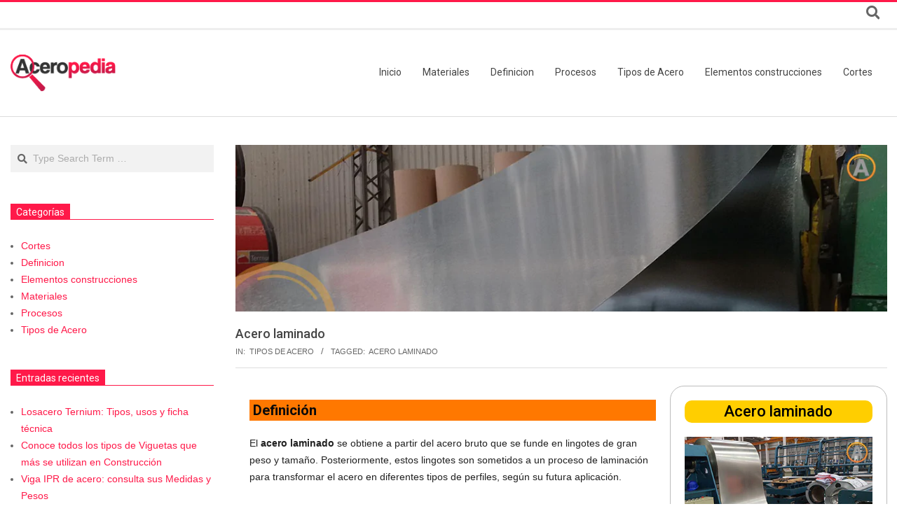

--- FILE ---
content_type: text/html; charset=UTF-8
request_url: https://aceropedia.com/tipos-de-acero/acero-laminado/
body_size: 27379
content:
<!DOCTYPE html>
<html lang="es" prefix="og: https://ogp.me/ns#" class="no-js">

<head><meta charset="UTF-8" /><script>if(navigator.userAgent.match(/MSIE|Internet Explorer/i)||navigator.userAgent.match(/Trident\/7\..*?rv:11/i)){var href=document.location.href;if(!href.match(/[?&]nowprocket/)){if(href.indexOf("?")==-1){if(href.indexOf("#")==-1){document.location.href=href+"?nowprocket=1"}else{document.location.href=href.replace("#","?nowprocket=1#")}}else{if(href.indexOf("#")==-1){document.location.href=href+"&nowprocket=1"}else{document.location.href=href.replace("#","&nowprocket=1#")}}}}</script><script>class RocketLazyLoadScripts{constructor(e){this.triggerEvents=e,this.eventOptions={passive:!0},this.userEventListener=this.triggerListener.bind(this),this.delayedScripts={normal:[],async:[],defer:[]},this.allJQueries=[]}_addUserInteractionListener(e){this.triggerEvents.forEach((t=>window.addEventListener(t,e.userEventListener,e.eventOptions)))}_removeUserInteractionListener(e){this.triggerEvents.forEach((t=>window.removeEventListener(t,e.userEventListener,e.eventOptions)))}triggerListener(){this._removeUserInteractionListener(this),"loading"===document.readyState?document.addEventListener("DOMContentLoaded",this._loadEverythingNow.bind(this)):this._loadEverythingNow()}async _loadEverythingNow(){this._delayEventListeners(),this._delayJQueryReady(this),this._handleDocumentWrite(),this._registerAllDelayedScripts(),this._preloadAllScripts(),await this._loadScriptsFromList(this.delayedScripts.normal),await this._loadScriptsFromList(this.delayedScripts.defer),await this._loadScriptsFromList(this.delayedScripts.async),await this._triggerDOMContentLoaded(),await this._triggerWindowLoad(),window.dispatchEvent(new Event("rocket-allScriptsLoaded"))}_registerAllDelayedScripts(){document.querySelectorAll("script[type=rocketlazyloadscript]").forEach((e=>{e.hasAttribute("src")?e.hasAttribute("async")&&!1!==e.async?this.delayedScripts.async.push(e):e.hasAttribute("defer")&&!1!==e.defer||"module"===e.getAttribute("data-rocket-type")?this.delayedScripts.defer.push(e):this.delayedScripts.normal.push(e):this.delayedScripts.normal.push(e)}))}async _transformScript(e){return await this._requestAnimFrame(),new Promise((t=>{const n=document.createElement("script");let r;[...e.attributes].forEach((e=>{let t=e.nodeName;"type"!==t&&("data-rocket-type"===t&&(t="type",r=e.nodeValue),n.setAttribute(t,e.nodeValue))})),e.hasAttribute("src")?(n.addEventListener("load",t),n.addEventListener("error",t)):(n.text=e.text,t()),e.parentNode.replaceChild(n,e)}))}async _loadScriptsFromList(e){const t=e.shift();return t?(await this._transformScript(t),this._loadScriptsFromList(e)):Promise.resolve()}_preloadAllScripts(){var e=document.createDocumentFragment();[...this.delayedScripts.normal,...this.delayedScripts.defer,...this.delayedScripts.async].forEach((t=>{const n=t.getAttribute("src");if(n){const t=document.createElement("link");t.href=n,t.rel="preload",t.as="script",e.appendChild(t)}})),document.head.appendChild(e)}_delayEventListeners(){let e={};function t(t,n){!function(t){function n(n){return e[t].eventsToRewrite.indexOf(n)>=0?"rocket-"+n:n}e[t]||(e[t]={originalFunctions:{add:t.addEventListener,remove:t.removeEventListener},eventsToRewrite:[]},t.addEventListener=function(){arguments[0]=n(arguments[0]),e[t].originalFunctions.add.apply(t,arguments)},t.removeEventListener=function(){arguments[0]=n(arguments[0]),e[t].originalFunctions.remove.apply(t,arguments)})}(t),e[t].eventsToRewrite.push(n)}function n(e,t){let n=e[t];Object.defineProperty(e,t,{get:()=>n||function(){},set(r){e["rocket"+t]=n=r}})}t(document,"DOMContentLoaded"),t(window,"DOMContentLoaded"),t(window,"load"),t(window,"pageshow"),t(document,"readystatechange"),n(document,"onreadystatechange"),n(window,"onload"),n(window,"onpageshow")}_delayJQueryReady(e){let t=window.jQuery;Object.defineProperty(window,"jQuery",{get:()=>t,set(n){if(n&&n.fn&&!e.allJQueries.includes(n)){n.fn.ready=n.fn.init.prototype.ready=function(t){e.domReadyFired?t.bind(document)(n):document.addEventListener("rocket-DOMContentLoaded",(()=>t.bind(document)(n)))};const t=n.fn.on;n.fn.on=n.fn.init.prototype.on=function(){if(this[0]===window){function e(e){return e.split(" ").map((e=>"load"===e||0===e.indexOf("load.")?"rocket-jquery-load":e)).join(" ")}"string"==typeof arguments[0]||arguments[0]instanceof String?arguments[0]=e(arguments[0]):"object"==typeof arguments[0]&&Object.keys(arguments[0]).forEach((t=>{delete Object.assign(arguments[0],{[e(t)]:arguments[0][t]})[t]}))}return t.apply(this,arguments),this},e.allJQueries.push(n)}t=n}})}async _triggerDOMContentLoaded(){this.domReadyFired=!0,await this._requestAnimFrame(),document.dispatchEvent(new Event("rocket-DOMContentLoaded")),await this._requestAnimFrame(),window.dispatchEvent(new Event("rocket-DOMContentLoaded")),await this._requestAnimFrame(),document.dispatchEvent(new Event("rocket-readystatechange")),await this._requestAnimFrame(),document.rocketonreadystatechange&&document.rocketonreadystatechange()}async _triggerWindowLoad(){await this._requestAnimFrame(),window.dispatchEvent(new Event("rocket-load")),await this._requestAnimFrame(),window.rocketonload&&window.rocketonload(),await this._requestAnimFrame(),this.allJQueries.forEach((e=>e(window).trigger("rocket-jquery-load"))),window.dispatchEvent(new Event("rocket-pageshow")),await this._requestAnimFrame(),window.rocketonpageshow&&window.rocketonpageshow()}_handleDocumentWrite(){const e=new Map;document.write=document.writeln=function(t){const n=document.currentScript,r=document.createRange(),i=n.parentElement;let o=e.get(n);void 0===o&&(o=n.nextSibling,e.set(n,o));const a=document.createDocumentFragment();r.setStart(a,0),a.appendChild(r.createContextualFragment(t)),i.insertBefore(a,o)}}async _requestAnimFrame(){return new Promise((e=>requestAnimationFrame(e)))}static run(){const e=new RocketLazyLoadScripts(["keydown","mousemove","touchmove","touchstart","touchend","wheel"]);e._addUserInteractionListener(e)}}RocketLazyLoadScripts.run();</script>

<meta name="viewport" content="width=device-width, initial-scale=1" />
<meta name="generator" content="Magazine Hoot 1.9.25" />

<!-- Search Engine Optimization by Rank Math PRO - https://rankmath.com/ -->
<title>Acero laminado: Tipos y diferentes usos |Aceropedia México|</title><link rel="preload" as="style" href="https://fonts.googleapis.com/css?family=Roboto%3A400%2C500%2C700%7COswald%3A400%7COpen%2BSans%3A300%2C400%2C400i%2C500%2C600%2C700%2C700i%2C800%7CRaleway%3A100%2C100italic%2C200%2C200italic%2C300%2C300italic%2C400%2C400italic%2C500%2C500italic%2C600%2C600italic%2C700%2C700italic%2C800%2C800italic%2C900%2C900italic%7CRoboto%20Slab%3A100%2C100italic%2C200%2C200italic%2C300%2C300italic%2C400%2C400italic%2C500%2C500italic%2C600%2C600italic%2C700%2C700italic%2C800%2C800italic%2C900%2C900italic%7CRoboto%3A100%2C100italic%2C200%2C200italic%2C300%2C300italic%2C400%2C400italic%2C500%2C500italic%2C600%2C600italic%2C700%2C700italic%2C800%2C800italic%2C900%2C900italic&#038;subset=latin&#038;display=swap" /><link rel="stylesheet" href="https://fonts.googleapis.com/css?family=Roboto%3A400%2C500%2C700%7COswald%3A400%7COpen%2BSans%3A300%2C400%2C400i%2C500%2C600%2C700%2C700i%2C800%7CRaleway%3A100%2C100italic%2C200%2C200italic%2C300%2C300italic%2C400%2C400italic%2C500%2C500italic%2C600%2C600italic%2C700%2C700italic%2C800%2C800italic%2C900%2C900italic%7CRoboto%20Slab%3A100%2C100italic%2C200%2C200italic%2C300%2C300italic%2C400%2C400italic%2C500%2C500italic%2C600%2C600italic%2C700%2C700italic%2C800%2C800italic%2C900%2C900italic%7CRoboto%3A100%2C100italic%2C200%2C200italic%2C300%2C300italic%2C400%2C400italic%2C500%2C500italic%2C600%2C600italic%2C700%2C700italic%2C800%2C800italic%2C900%2C900italic&#038;subset=latin&#038;display=swap" media="print" onload="this.media='all'" /><noscript><link rel="stylesheet" href="https://fonts.googleapis.com/css?family=Roboto%3A400%2C500%2C700%7COswald%3A400%7COpen%2BSans%3A300%2C400%2C400i%2C500%2C600%2C700%2C700i%2C800%7CRaleway%3A100%2C100italic%2C200%2C200italic%2C300%2C300italic%2C400%2C400italic%2C500%2C500italic%2C600%2C600italic%2C700%2C700italic%2C800%2C800italic%2C900%2C900italic%7CRoboto%20Slab%3A100%2C100italic%2C200%2C200italic%2C300%2C300italic%2C400%2C400italic%2C500%2C500italic%2C600%2C600italic%2C700%2C700italic%2C800%2C800italic%2C900%2C900italic%7CRoboto%3A100%2C100italic%2C200%2C200italic%2C300%2C300italic%2C400%2C400italic%2C500%2C500italic%2C600%2C600italic%2C700%2C700italic%2C800%2C800italic%2C900%2C900italic&#038;subset=latin&#038;display=swap" /></noscript>
<meta name="description" content="El acero laminado puede ser la solución para tus proyectos de construcción. ¡Descubre aquí todos los detalles de su uso! - Aceropedia -"/>
<meta name="robots" content="follow, index, max-snippet:-1, max-video-preview:-1, max-image-preview:large"/>
<link rel="canonical" href="https://aceropedia.com/tipos-de-acero/acero-laminado/" />
<meta property="og:locale" content="es_MX" />
<meta property="og:type" content="article" />
<meta property="og:title" content="Acero laminado: Tipos y diferentes usos |Aceropedia México|" />
<meta property="og:description" content="El acero laminado puede ser la solución para tus proyectos de construcción. ¡Descubre aquí todos los detalles de su uso! - Aceropedia -" />
<meta property="og:url" content="https://aceropedia.com/tipos-de-acero/acero-laminado/" />
<meta property="og:site_name" content="Aceropedia" />
<meta property="article:tag" content="Acero laminado" />
<meta property="article:section" content="Tipos de Acero" />
<meta property="og:updated_time" content="2023-09-08T08:56:32-06:00" />
<meta property="og:image" content="https://aceropedia.com/wp-content/uploads/2021/04/acero-laminado-2.jpg" />
<meta property="og:image:secure_url" content="https://aceropedia.com/wp-content/uploads/2021/04/acero-laminado-2.jpg" />
<meta property="og:image:width" content="1006" />
<meta property="og:image:height" content="257" />
<meta property="og:image:alt" content="Acero laminado" />
<meta property="og:image:type" content="image/jpeg" />
<meta property="article:published_time" content="2021-04-14T16:59:31-05:00" />
<meta property="article:modified_time" content="2023-09-08T08:56:32-06:00" />
<meta name="twitter:card" content="summary_large_image" />
<meta name="twitter:title" content="Acero laminado: Tipos y diferentes usos |Aceropedia México|" />
<meta name="twitter:description" content="El acero laminado puede ser la solución para tus proyectos de construcción. ¡Descubre aquí todos los detalles de su uso! - Aceropedia -" />
<meta name="twitter:image" content="https://aceropedia.com/wp-content/uploads/2021/04/acero-laminado-2.jpg" />
<meta name="twitter:label1" content="Written by" />
<meta name="twitter:data1" content="ac-gt-dia" />
<meta name="twitter:label2" content="Time to read" />
<meta name="twitter:data2" content="6 minutos" />
<script type="application/ld+json" class="rank-math-schema-pro">{"@context":"https://schema.org","@graph":[{"@type":"Organization","@id":"https://aceropedia.com/#organization","name":"Aceropedia","logo":{"@type":"ImageObject","@id":"https://aceropedia.com/#logo","url":"https://aceropedia.com/wp-content/uploads/2023/05/logotipo-aceropedia-la-enciclopedia-del-acero-150x62.png","contentUrl":"https://aceropedia.com/wp-content/uploads/2023/05/logotipo-aceropedia-la-enciclopedia-del-acero-150x62.png","caption":"Aceropedia","inLanguage":"es"}},{"@type":"WebSite","@id":"https://aceropedia.com/#website","url":"https://aceropedia.com","name":"Aceropedia","publisher":{"@id":"https://aceropedia.com/#organization"},"inLanguage":"es"},{"@type":"ImageObject","@id":"https://aceropedia.com/wp-content/uploads/2021/04/acero-laminado-2.jpg","url":"https://aceropedia.com/wp-content/uploads/2021/04/acero-laminado-2.jpg","width":"1006","height":"257","caption":"Acero laminado","inLanguage":"es"},{"@type":"BreadcrumbList","@id":"https://aceropedia.com/tipos-de-acero/acero-laminado/#breadcrumb","itemListElement":[{"@type":"ListItem","position":"1","item":{"@id":"https://aceropedia.com","name":"Inicio"}},{"@type":"ListItem","position":"2","item":{"@id":"https://aceropedia.com/tipos-de-acero/acero-laminado/","name":"Acero laminado"}}]},{"@type":"WebPage","@id":"https://aceropedia.com/tipos-de-acero/acero-laminado/#webpage","url":"https://aceropedia.com/tipos-de-acero/acero-laminado/","name":"Acero laminado: Tipos y diferentes usos |Aceropedia M\u00e9xico|","datePublished":"2021-04-14T16:59:31-05:00","dateModified":"2023-09-08T08:56:32-06:00","isPartOf":{"@id":"https://aceropedia.com/#website"},"primaryImageOfPage":{"@id":"https://aceropedia.com/wp-content/uploads/2021/04/acero-laminado-2.jpg"},"inLanguage":"es","breadcrumb":{"@id":"https://aceropedia.com/tipos-de-acero/acero-laminado/#breadcrumb"}},{"@type":"Person","@id":"https://aceropedia.com/tipos-de-acero/acero-laminado/#author","name":"ac-gt-dia","image":{"@type":"ImageObject","@id":"https://secure.gravatar.com/avatar/268793b5403f31a718d4320ec1bcd086fee20acf87753f64fbce7a0432ae0024?s=96&amp;d=mm&amp;r=g","url":"https://secure.gravatar.com/avatar/268793b5403f31a718d4320ec1bcd086fee20acf87753f64fbce7a0432ae0024?s=96&amp;d=mm&amp;r=g","caption":"ac-gt-dia","inLanguage":"es"},"sameAs":["https://aceropedia.com"],"worksFor":{"@id":"https://aceropedia.com/#organization"}},{"@type":"BlogPosting","headline":"Acero laminado: Tipos y diferentes usos |Aceropedia M\u00e9xico|","keywords":"Acero laminado","datePublished":"2021-04-14T16:59:31-05:00","dateModified":"2023-09-08T08:56:32-06:00","author":{"@id":"https://aceropedia.com/tipos-de-acero/acero-laminado/#author","name":"ac-gt-dia"},"publisher":{"@id":"https://aceropedia.com/#organization"},"description":"El acero laminado puede ser la soluci\u00f3n para tus proyectos de construcci\u00f3n. \u00a1Descubre aqu\u00ed todos los detalles de su uso! - Aceropedia -","name":"Acero laminado: Tipos y diferentes usos |Aceropedia M\u00e9xico|","@id":"https://aceropedia.com/tipos-de-acero/acero-laminado/#richSnippet","isPartOf":{"@id":"https://aceropedia.com/tipos-de-acero/acero-laminado/#webpage"},"image":{"@id":"https://aceropedia.com/wp-content/uploads/2021/04/acero-laminado-2.jpg"},"inLanguage":"es","mainEntityOfPage":{"@id":"https://aceropedia.com/tipos-de-acero/acero-laminado/#webpage"}}]}</script>
<!-- /Rank Math WordPress SEO plugin -->

<link rel='dns-prefetch' href='//fonts.googleapis.com' />
<link href='https://fonts.gstatic.com' crossorigin rel='preconnect' />
<link rel="alternate" type="application/rss+xml" title="Aceropedia &raquo; Feed" href="https://aceropedia.com/feed/" />
<link rel="alternate" type="application/rss+xml" title="Aceropedia &raquo; RSS de los comentarios" href="https://aceropedia.com/comments/feed/" />
<link rel="alternate" type="application/rss+xml" title="Aceropedia &raquo; Acero laminado RSS de los comentarios" href="https://aceropedia.com/tipos-de-acero/acero-laminado/feed/" />
<link rel="profile" href="http://gmpg.org/xfn/11" />
<link rel="alternate" title="oEmbed (JSON)" type="application/json+oembed" href="https://aceropedia.com/wp-json/oembed/1.0/embed?url=https%3A%2F%2Faceropedia.com%2Ftipos-de-acero%2Facero-laminado%2F" />
<link rel="alternate" title="oEmbed (XML)" type="text/xml+oembed" href="https://aceropedia.com/wp-json/oembed/1.0/embed?url=https%3A%2F%2Faceropedia.com%2Ftipos-de-acero%2Facero-laminado%2F&#038;format=xml" />
<link rel="preload" href="https://aceropedia.com/wp-content/themes/magazine-hoot/hybrid/extend/css/webfonts/fa-solid-900.woff2" as="font" crossorigin="anonymous">
<link rel="preload" href="https://aceropedia.com/wp-content/themes/magazine-hoot/hybrid/extend/css/webfonts/fa-regular-400.woff2" as="font" crossorigin="anonymous">
<link rel="preload" href="https://aceropedia.com/wp-content/themes/magazine-hoot/hybrid/extend/css/webfonts/fa-brands-400.woff2" as="font" crossorigin="anonymous">
<style id='wp-img-auto-sizes-contain-inline-css'>
img:is([sizes=auto i],[sizes^="auto," i]){contain-intrinsic-size:3000px 1500px}
/*# sourceURL=wp-img-auto-sizes-contain-inline-css */
</style>
<link data-minify="1" rel='stylesheet' id='bdt-uikit-css' href='https://aceropedia.com/wp-content/cache/min/1/wp-content/plugins/bdthemes-prime-slider-lite/assets/css/bdt-uikit.css?ver=1756323225' media='all' />
<link data-minify="1" rel='stylesheet' id='prime-slider-site-css' href='https://aceropedia.com/wp-content/cache/min/1/wp-content/plugins/bdthemes-prime-slider-lite/assets/css/prime-slider-site.css?ver=1756323225' media='all' />
<style id='wp-emoji-styles-inline-css'>

	img.wp-smiley, img.emoji {
		display: inline !important;
		border: none !important;
		box-shadow: none !important;
		height: 1em !important;
		width: 1em !important;
		margin: 0 0.07em !important;
		vertical-align: -0.1em !important;
		background: none !important;
		padding: 0 !important;
	}
/*# sourceURL=wp-emoji-styles-inline-css */
</style>
<link rel='stylesheet' id='wp-block-library-css' href='https://aceropedia.com/wp-includes/css/dist/block-library/style.min.css?ver=6.9' media='all' />
<style id='global-styles-inline-css'>
:root{--wp--preset--aspect-ratio--square: 1;--wp--preset--aspect-ratio--4-3: 4/3;--wp--preset--aspect-ratio--3-4: 3/4;--wp--preset--aspect-ratio--3-2: 3/2;--wp--preset--aspect-ratio--2-3: 2/3;--wp--preset--aspect-ratio--16-9: 16/9;--wp--preset--aspect-ratio--9-16: 9/16;--wp--preset--color--black: #000000;--wp--preset--color--cyan-bluish-gray: #abb8c3;--wp--preset--color--white: #ffffff;--wp--preset--color--pale-pink: #f78da7;--wp--preset--color--vivid-red: #cf2e2e;--wp--preset--color--luminous-vivid-orange: #ff6900;--wp--preset--color--luminous-vivid-amber: #fcb900;--wp--preset--color--light-green-cyan: #7bdcb5;--wp--preset--color--vivid-green-cyan: #00d084;--wp--preset--color--pale-cyan-blue: #8ed1fc;--wp--preset--color--vivid-cyan-blue: #0693e3;--wp--preset--color--vivid-purple: #9b51e0;--wp--preset--color--accent: #ff1949;--wp--preset--color--accent-font: #ffffff;--wp--preset--gradient--vivid-cyan-blue-to-vivid-purple: linear-gradient(135deg,rgb(6,147,227) 0%,rgb(155,81,224) 100%);--wp--preset--gradient--light-green-cyan-to-vivid-green-cyan: linear-gradient(135deg,rgb(122,220,180) 0%,rgb(0,208,130) 100%);--wp--preset--gradient--luminous-vivid-amber-to-luminous-vivid-orange: linear-gradient(135deg,rgb(252,185,0) 0%,rgb(255,105,0) 100%);--wp--preset--gradient--luminous-vivid-orange-to-vivid-red: linear-gradient(135deg,rgb(255,105,0) 0%,rgb(207,46,46) 100%);--wp--preset--gradient--very-light-gray-to-cyan-bluish-gray: linear-gradient(135deg,rgb(238,238,238) 0%,rgb(169,184,195) 100%);--wp--preset--gradient--cool-to-warm-spectrum: linear-gradient(135deg,rgb(74,234,220) 0%,rgb(151,120,209) 20%,rgb(207,42,186) 40%,rgb(238,44,130) 60%,rgb(251,105,98) 80%,rgb(254,248,76) 100%);--wp--preset--gradient--blush-light-purple: linear-gradient(135deg,rgb(255,206,236) 0%,rgb(152,150,240) 100%);--wp--preset--gradient--blush-bordeaux: linear-gradient(135deg,rgb(254,205,165) 0%,rgb(254,45,45) 50%,rgb(107,0,62) 100%);--wp--preset--gradient--luminous-dusk: linear-gradient(135deg,rgb(255,203,112) 0%,rgb(199,81,192) 50%,rgb(65,88,208) 100%);--wp--preset--gradient--pale-ocean: linear-gradient(135deg,rgb(255,245,203) 0%,rgb(182,227,212) 50%,rgb(51,167,181) 100%);--wp--preset--gradient--electric-grass: linear-gradient(135deg,rgb(202,248,128) 0%,rgb(113,206,126) 100%);--wp--preset--gradient--midnight: linear-gradient(135deg,rgb(2,3,129) 0%,rgb(40,116,252) 100%);--wp--preset--font-size--small: 13px;--wp--preset--font-size--medium: 20px;--wp--preset--font-size--large: 36px;--wp--preset--font-size--x-large: 42px;--wp--preset--spacing--20: 0.44rem;--wp--preset--spacing--30: 0.67rem;--wp--preset--spacing--40: 1rem;--wp--preset--spacing--50: 1.5rem;--wp--preset--spacing--60: 2.25rem;--wp--preset--spacing--70: 3.38rem;--wp--preset--spacing--80: 5.06rem;--wp--preset--shadow--natural: 6px 6px 9px rgba(0, 0, 0, 0.2);--wp--preset--shadow--deep: 12px 12px 50px rgba(0, 0, 0, 0.4);--wp--preset--shadow--sharp: 6px 6px 0px rgba(0, 0, 0, 0.2);--wp--preset--shadow--outlined: 6px 6px 0px -3px rgb(255, 255, 255), 6px 6px rgb(0, 0, 0);--wp--preset--shadow--crisp: 6px 6px 0px rgb(0, 0, 0);}:where(.is-layout-flex){gap: 0.5em;}:where(.is-layout-grid){gap: 0.5em;}body .is-layout-flex{display: flex;}.is-layout-flex{flex-wrap: wrap;align-items: center;}.is-layout-flex > :is(*, div){margin: 0;}body .is-layout-grid{display: grid;}.is-layout-grid > :is(*, div){margin: 0;}:where(.wp-block-columns.is-layout-flex){gap: 2em;}:where(.wp-block-columns.is-layout-grid){gap: 2em;}:where(.wp-block-post-template.is-layout-flex){gap: 1.25em;}:where(.wp-block-post-template.is-layout-grid){gap: 1.25em;}.has-black-color{color: var(--wp--preset--color--black) !important;}.has-cyan-bluish-gray-color{color: var(--wp--preset--color--cyan-bluish-gray) !important;}.has-white-color{color: var(--wp--preset--color--white) !important;}.has-pale-pink-color{color: var(--wp--preset--color--pale-pink) !important;}.has-vivid-red-color{color: var(--wp--preset--color--vivid-red) !important;}.has-luminous-vivid-orange-color{color: var(--wp--preset--color--luminous-vivid-orange) !important;}.has-luminous-vivid-amber-color{color: var(--wp--preset--color--luminous-vivid-amber) !important;}.has-light-green-cyan-color{color: var(--wp--preset--color--light-green-cyan) !important;}.has-vivid-green-cyan-color{color: var(--wp--preset--color--vivid-green-cyan) !important;}.has-pale-cyan-blue-color{color: var(--wp--preset--color--pale-cyan-blue) !important;}.has-vivid-cyan-blue-color{color: var(--wp--preset--color--vivid-cyan-blue) !important;}.has-vivid-purple-color{color: var(--wp--preset--color--vivid-purple) !important;}.has-black-background-color{background-color: var(--wp--preset--color--black) !important;}.has-cyan-bluish-gray-background-color{background-color: var(--wp--preset--color--cyan-bluish-gray) !important;}.has-white-background-color{background-color: var(--wp--preset--color--white) !important;}.has-pale-pink-background-color{background-color: var(--wp--preset--color--pale-pink) !important;}.has-vivid-red-background-color{background-color: var(--wp--preset--color--vivid-red) !important;}.has-luminous-vivid-orange-background-color{background-color: var(--wp--preset--color--luminous-vivid-orange) !important;}.has-luminous-vivid-amber-background-color{background-color: var(--wp--preset--color--luminous-vivid-amber) !important;}.has-light-green-cyan-background-color{background-color: var(--wp--preset--color--light-green-cyan) !important;}.has-vivid-green-cyan-background-color{background-color: var(--wp--preset--color--vivid-green-cyan) !important;}.has-pale-cyan-blue-background-color{background-color: var(--wp--preset--color--pale-cyan-blue) !important;}.has-vivid-cyan-blue-background-color{background-color: var(--wp--preset--color--vivid-cyan-blue) !important;}.has-vivid-purple-background-color{background-color: var(--wp--preset--color--vivid-purple) !important;}.has-black-border-color{border-color: var(--wp--preset--color--black) !important;}.has-cyan-bluish-gray-border-color{border-color: var(--wp--preset--color--cyan-bluish-gray) !important;}.has-white-border-color{border-color: var(--wp--preset--color--white) !important;}.has-pale-pink-border-color{border-color: var(--wp--preset--color--pale-pink) !important;}.has-vivid-red-border-color{border-color: var(--wp--preset--color--vivid-red) !important;}.has-luminous-vivid-orange-border-color{border-color: var(--wp--preset--color--luminous-vivid-orange) !important;}.has-luminous-vivid-amber-border-color{border-color: var(--wp--preset--color--luminous-vivid-amber) !important;}.has-light-green-cyan-border-color{border-color: var(--wp--preset--color--light-green-cyan) !important;}.has-vivid-green-cyan-border-color{border-color: var(--wp--preset--color--vivid-green-cyan) !important;}.has-pale-cyan-blue-border-color{border-color: var(--wp--preset--color--pale-cyan-blue) !important;}.has-vivid-cyan-blue-border-color{border-color: var(--wp--preset--color--vivid-cyan-blue) !important;}.has-vivid-purple-border-color{border-color: var(--wp--preset--color--vivid-purple) !important;}.has-vivid-cyan-blue-to-vivid-purple-gradient-background{background: var(--wp--preset--gradient--vivid-cyan-blue-to-vivid-purple) !important;}.has-light-green-cyan-to-vivid-green-cyan-gradient-background{background: var(--wp--preset--gradient--light-green-cyan-to-vivid-green-cyan) !important;}.has-luminous-vivid-amber-to-luminous-vivid-orange-gradient-background{background: var(--wp--preset--gradient--luminous-vivid-amber-to-luminous-vivid-orange) !important;}.has-luminous-vivid-orange-to-vivid-red-gradient-background{background: var(--wp--preset--gradient--luminous-vivid-orange-to-vivid-red) !important;}.has-very-light-gray-to-cyan-bluish-gray-gradient-background{background: var(--wp--preset--gradient--very-light-gray-to-cyan-bluish-gray) !important;}.has-cool-to-warm-spectrum-gradient-background{background: var(--wp--preset--gradient--cool-to-warm-spectrum) !important;}.has-blush-light-purple-gradient-background{background: var(--wp--preset--gradient--blush-light-purple) !important;}.has-blush-bordeaux-gradient-background{background: var(--wp--preset--gradient--blush-bordeaux) !important;}.has-luminous-dusk-gradient-background{background: var(--wp--preset--gradient--luminous-dusk) !important;}.has-pale-ocean-gradient-background{background: var(--wp--preset--gradient--pale-ocean) !important;}.has-electric-grass-gradient-background{background: var(--wp--preset--gradient--electric-grass) !important;}.has-midnight-gradient-background{background: var(--wp--preset--gradient--midnight) !important;}.has-small-font-size{font-size: var(--wp--preset--font-size--small) !important;}.has-medium-font-size{font-size: var(--wp--preset--font-size--medium) !important;}.has-large-font-size{font-size: var(--wp--preset--font-size--large) !important;}.has-x-large-font-size{font-size: var(--wp--preset--font-size--x-large) !important;}
/*# sourceURL=global-styles-inline-css */
</style>

<style id='classic-theme-styles-inline-css'>
/*! This file is auto-generated */
.wp-block-button__link{color:#fff;background-color:#32373c;border-radius:9999px;box-shadow:none;text-decoration:none;padding:calc(.667em + 2px) calc(1.333em + 2px);font-size:1.125em}.wp-block-file__button{background:#32373c;color:#fff;text-decoration:none}
/*# sourceURL=/wp-includes/css/classic-themes.min.css */
</style>

<link rel='stylesheet' id='hybrid-gallery-css' href='https://aceropedia.com/wp-content/themes/magazine-hoot/hybrid/css/gallery.min.css?ver=4.0.0' media='all' />
<link data-minify="1" rel='stylesheet' id='font-awesome-css' href='https://aceropedia.com/wp-content/cache/min/1/wp-content/themes/magazine-hoot/hybrid/extend/css/font-awesome.css?ver=1756323225' media='all' />
<link rel='stylesheet' id='elementor-frontend-css' href='https://aceropedia.com/wp-content/plugins/elementor/assets/css/frontend-lite.min.css?ver=3.15.2' media='all' />
<link rel='stylesheet' id='swiper-css' href='https://aceropedia.com/wp-content/plugins/elementor/assets/lib/swiper/css/swiper.min.css?ver=5.3.6' media='all' />
<link data-minify="1" rel='stylesheet' id='elementor-post-26-css' href='https://aceropedia.com/wp-content/cache/min/1/wp-content/uploads/elementor/css/post-26.css?ver=1756323225' media='all' />
<link rel='stylesheet' id='elementor-pro-css' href='https://aceropedia.com/wp-content/plugins/elementor-pro/assets/css/frontend-lite.min.css?ver=3.15.0' media='all' />
<link data-minify="1" rel='stylesheet' id='font-awesome-5-all-css' href='https://aceropedia.com/wp-content/cache/min/1/wp-content/plugins/elementor/assets/lib/font-awesome/css/all.min.css?ver=1756323225' media='all' />
<link rel='stylesheet' id='font-awesome-4-shim-css' href='https://aceropedia.com/wp-content/plugins/elementor/assets/lib/font-awesome/css/v4-shims.min.css?ver=3.15.2' media='all' />
<link data-minify="1" rel='stylesheet' id='elementor-post-856-css' href='https://aceropedia.com/wp-content/cache/min/1/wp-content/uploads/elementor/css/post-856.css?ver=1756333653' media='all' />
<link data-minify="1" rel='stylesheet' id='hybridextend-style-css' href='https://aceropedia.com/wp-content/cache/min/1/wp-content/themes/magazine-hoot/style.css?ver=1756323225' media='all' />
<link data-minify="1" rel='stylesheet' id='maghoot-wpblocks-css' href='https://aceropedia.com/wp-content/cache/min/1/wp-content/themes/magazine-hoot/include/blocks/wpblocks.css?ver=1756323225' media='all' />
<style id='maghoot-wpblocks-inline-css'>
.hgrid {
	max-width: 1380px;
} 
a,.widget .view-all a:hover {
	color: #ff1949;
} 
a:hover {
	color: #ff5377;
} 
.accent-typo,.cat-label {
	background: #ff1949;
	color: #ffffff;
} 
.cat-typo-66 {
	background: #2279d2;
	color: #ffffff;
	border-color: #2279d2;
} 
.cat-typo-4 {
	background: #1aa331;
	color: #ffffff;
	border-color: #1aa331;
} 
.cat-typo-48 {
	background: #f7b528;
	color: #ffffff;
	border-color: #f7b528;
} 
.cat-typo-5 {
	background: #21bad5;
	color: #ffffff;
	border-color: #21bad5;
} 
.cat-typo-19 {
	background: #ee559d;
	color: #ffffff;
	border-color: #ee559d;
} 
.cat-typo-12 {
	background: #bcba08;
	color: #ffffff;
	border-color: #bcba08;
} 
.invert-typo {
	color: #ffffff;
} 
.enforce-typo {
	background: #ffffff;
} 
input[type="submit"], #submit, .button {
	background: #ff1949;
	color: #ffffff;
} 
input[type="submit"]:hover, #submit:hover, .button:hover, input[type="submit"]:focus, #submit:focus, .button:focus {
	background: #ff5377;
	color: #ffffff;
} 
h1, h2, h3, h4, h5, h6, .title, .titlefont {
	text-transform: none;
} 
body {
	background-color: #ffffff;
	border-color: #ff1949;
} 
#topbar, #main.main, #header-supplementary,.sub-footer {
	background: #ffffff;
} 
#site-title {
	text-transform: uppercase;
} 
.site-logo-with-icon #site-title i {
	font-size: 50px;
} 
.site-logo-mixed-image img {
	max-width: 150px;
} 
.site-title-line b, .site-title-line em, .site-title-line strong {
	color: #ff1949;
} 
.menu-items > li.current-menu-item:not(.nohighlight) > a, .menu-items > li.current-menu-ancestor > a, .menu-items > li:hover > a,.sf-menu ul li:hover > a, .sf-menu ul li.current-menu-ancestor > a, .sf-menu ul li.current-menu-item:not(.nohighlight) > a {
	color: #ff1949;
} 
.entry-footer .entry-byline {
	color: #ff1949;
} 
.more-link {
	border-color: #ff1949;
	color: #ff1949;
} 
.more-link a {
	background: #ff1949;
	color: #ffffff;
} 
.more-link a:hover {
	background: #ff5377;
	color: #ffffff;
} 
.lSSlideOuter .lSPager.lSpg > li:hover a, .lSSlideOuter .lSPager.lSpg > li.active a {
	background-color: #ff1949;
} 
.frontpage-area.module-bg-accent {
	background-color: #ff1949;
} 
#site-description,.menu-items > li > a,.widget-title,.post-gridunit-title,.sub-footer .widget-title, .footer .widget-title,#content .loop-title {
	text-transform: inherit;
} 
.widget-title > span.accent-typo {
	border-color: #ff1949;
} 
.content-block-style3 .content-block-icon {
	background: #ffffff;
} 
.content-block-icon i {
	color: #ff1949;
} 
.icon-style-circle, .icon-style-square {
	border-color: #ff1949;
} 
.content-block-column .more-link a {
	color: #ff1949;
} 
.content-block-column .more-link a:hover {
	color: #ffffff;
} 
#infinite-handle span,.lrm-form a.button, .lrm-form button, .lrm-form button[type=submit], .lrm-form #buddypress input[type=submit], .lrm-form input[type=submit] {
	background: #ff1949;
	color: #ffffff;
} 
.woocommerce nav.woocommerce-pagination ul li a:focus, .woocommerce nav.woocommerce-pagination ul li a:hover {
	color: #ff5377;
} 
:root .has-accent-color,.is-style-outline>.wp-block-button__link:not(.has-text-color), .wp-block-button__link.is-style-outline:not(.has-text-color) {
	color: #ff1949;
} 
:root .has-accent-background-color,.wp-block-button__link,.wp-block-button__link:hover,.wp-block-search__button,.wp-block-search__button:hover, .wp-block-file__button,.wp-block-file__button:hover {
	background: #ff1949;
} 
:root .has-accent-font-color,.wp-block-button__link,.wp-block-button__link:hover,.wp-block-search__button,.wp-block-search__button:hover, .wp-block-file__button,.wp-block-file__button:hover {
	color: #ffffff;
} 
:root .has-accent-font-background-color {
	background: #ffffff;
}
/*# sourceURL=maghoot-wpblocks-inline-css */
</style>

<link rel="preconnect" href="https://fonts.gstatic.com/" crossorigin><script type="rocketlazyloadscript" src="https://aceropedia.com/wp-includes/js/jquery/jquery.min.js?ver=3.7.1" id="jquery-core-js" defer></script>
<script type="rocketlazyloadscript" src="https://aceropedia.com/wp-includes/js/jquery/jquery-migrate.min.js?ver=3.4.1" id="jquery-migrate-js" defer></script>
<script type="rocketlazyloadscript" data-minify="1" src="https://aceropedia.com/wp-content/cache/min/1/wp-content/themes/magazine-hoot/js/modernizr.custom.js?ver=1756323225" id="maghoot-modernizr-js" defer></script>
<script type="rocketlazyloadscript" src="https://aceropedia.com/wp-content/plugins/elementor/assets/lib/font-awesome/js/v4-shims.min.js?ver=3.15.2" id="font-awesome-4-shim-js" defer></script>
<link rel="https://api.w.org/" href="https://aceropedia.com/wp-json/" /><link rel="alternate" title="JSON" type="application/json" href="https://aceropedia.com/wp-json/wp/v2/posts/856" /><link rel="EditURI" type="application/rsd+xml" title="RSD" href="https://aceropedia.com/xmlrpc.php?rsd" />
<meta name="generator" content="WordPress 6.9" />
<link rel='shortlink' href='https://aceropedia.com/?p=856' />
			<!-- Global site tag (gtag.js) - Google Analytics -->
			<script type="rocketlazyloadscript" async src="https://www.googletagmanager.com/gtag/js?id=UA-171497946-5"></script>
			<script type="rocketlazyloadscript">
			  window.dataLayer = window.dataLayer || [];
			  function gtag(){dataLayer.push(arguments);}
			  gtag('js', new Date());

			  gtag('config', 'UA-171497946-5');
			</script>
<!-- Google Tag Manager -->
<script type="rocketlazyloadscript">(function(w,d,s,l,i){w[l]=w[l]||[];w[l].push({'gtm.start':
new Date().getTime(),event:'gtm.js'});var f=d.getElementsByTagName(s)[0],
j=d.createElement(s),dl=l!='dataLayer'?'&l='+l:'';j.async=true;j.src=
'https://www.googletagmanager.com/gtm.js?id='+i+dl;f.parentNode.insertBefore(j,f);
})(window,document,'script','dataLayer','GTM-P9M3T39');</script>
<!-- End Google Tag Manager -->
		<meta name="generator" content="Elementor 3.15.2; features: e_dom_optimization, e_optimized_assets_loading, e_optimized_css_loading, e_font_icon_svg, additional_custom_breakpoints; settings: css_print_method-external, google_font-enabled, font_display-swap">
<script type="rocketlazyloadscript">
(function(){
  // ====== DEBUG ======
  var DEBUG = true; // pon en false cuando termines de probar

  function log(){ if(DEBUG){ try{ console.log.apply(console, arguments); }catch(e){} } }
  function warn(){ if(DEBUG){ try{ console.warn.apply(console, arguments); }catch(e){} } }

  // ---- Google Consent Mode por defecto (opcional si no usas gtag) ----
  window.dataLayer = window.dataLayer || [];
  function gtag(){dataLayer.push(arguments);}
  try {
    gtag('consent','default',{ ad_storage:'denied', analytics_storage:'denied' });
    log('[Consent] GCM default: denied/denied');
  } catch(e){ warn('[Consent] GCM no disponible'); }

  var KEY = 'cookieConsent';
  var BANNER_ID = 'ac-consent-banner';
  var CLARITY_ID = 'mult9wjt3g';

  // ---- Activa Clarity y manda consentimiento ----
  function activarClarity(){
    if (window.__clarityLoaded) { log('[Clarity] Ya estaba cargado'); return; }

    // Asegura la cola de clarity antes de cargar el script
    window.clarity = window.clarity || function(){ (window.clarity.q = window.clarity.q || []).push(arguments); };

    var s = document.createElement('script');
    s.async = 1;
    s.src = 'https://www.clarity.ms/tag/' + CLARITY_ID;
    s.onload = function(){ log('[Clarity] Tag cargado'); window.__clarityLoaded = true; };
    s.onerror = function(){ warn('[Clarity] Error cargando el tag'); };

    var ref = document.getElementsByTagName('script')[0];
    ref.parentNode.insertBefore(s, ref);

    try {
      window.clarity('consentv2', { ad_storage:'granted', analytics_storage:'granted' });
      log('[Clarity] Enviado consentv2: granted/granted');
    } catch(e) { warn('[Clarity] No se pudo enviar consentv2', e); }
  }

  // ---- Crea banner dinámicamente ----
  function crearBanner(){
    if (document.getElementById(BANNER_ID)) { log('[Banner] Ya existe, no se duplica'); return; }

    var banner = document.createElement('div');
    banner.id = BANNER_ID;
    banner.setAttribute('style',
      'position:fixed;left:0;right:0;bottom:0;background:#222;color:#fff;'+
      'padding:15px;z-index:999999;text-align:center;font-size:14px;line-height:1.4;'+
      'box-shadow:0 -4px 12px rgba(0,0,0,.2)'
    );
    var texto = document.createElement('span');
    texto.textContent = 'Usamos cookies para mejorar tu experiencia. ';
    banner.appendChild(texto);

    var ok = document.createElement('button');
    ok.textContent = 'Aceptar';
    ok.setAttribute('style','margin:0 8px;padding:8px 14px;border:0;border-radius:4px;cursor:pointer;background:#4CAF50;color:#fff');
    banner.appendChild(ok);

    var no = document.createElement('button');
    no.textContent = 'Rechazar';
    no.setAttribute('style','margin:0 8px;padding:8px 14px;border:0;border-radius:4px;cursor:pointer;background:#f44336;color:#fff');
    banner.appendChild(no);

    document.body.appendChild(banner);
    log('[Banner] Mostrado');

    ok.addEventListener('click', function(){
      try { localStorage.setItem(KEY,'accepted'); log('[Consent] Guardado: accepted'); } catch(e){}
      try { gtag('consent','update',{ ad_storage:'granted', analytics_storage:'granted' }); log('[Consent] GCM update: granted/granted'); } catch(e){}
      activarClarity();
      banner.remove();
      log('[Banner] Oculto tras aceptar');
    });

    no.addEventListener('click', function(){
      try { localStorage.setItem(KEY,'rejected'); log('[Consent] Guardado: rejected'); } catch(e){}
      banner.remove();
      log('[Banner] Oculto tras rechazar');
    });
  }

  // ---- Inicio robusto ----
  function init(){
    var consent = null;
    try { consent = localStorage.getItem(KEY); } catch(e){ consent = null; }
    log('[Init] Estado actual:', consent);

    if (consent === 'accepted') {
      try { gtag('consent','update',{ ad_storage:'granted', analytics_storage:'granted' }); log('[Consent] GCM update por estado previo: granted/granted'); } catch(e){}
      activarClarity();
    } else if (consent === 'rejected') {
      log('[Init] Usuario ya rechazó. No se carga Clarity.');
    } else {
      if (document.body) { crearBanner(); }
      else { window.addEventListener('load', crearBanner); }
    }
  }

  if (document.readyState === 'loading') {
    document.addEventListener('DOMContentLoaded', init);
  } else {
    init();
  }
})();
</script>

<link rel="icon" href="https://aceropedia.com/wp-content/uploads/2023/05/aceropedia-favicon.png" sizes="32x32" />
<link rel="icon" href="https://aceropedia.com/wp-content/uploads/2023/05/aceropedia-favicon.png" sizes="192x192" />
<link rel="apple-touch-icon" href="https://aceropedia.com/wp-content/uploads/2023/05/aceropedia-favicon.png" />
<meta name="msapplication-TileImage" content="https://aceropedia.com/wp-content/uploads/2023/05/aceropedia-favicon.png" />
		<style id="wp-custom-css">
			.menu-side-box {
  font-size: 0.890em;
  line-height: 3.0em;
  text-align: right;
  position: relative;
  min-width: 200px;
}		</style>
		<noscript><style id="rocket-lazyload-nojs-css">.rll-youtube-player, [data-lazy-src]{display:none !important;}</style></noscript><link data-minify="1" rel='stylesheet' id='elementor-post-8391-css' href='https://aceropedia.com/wp-content/cache/min/1/wp-content/uploads/elementor/css/post-8391.css?ver=1756323225' media='all' />
</head>

<body class="wordpress ltr es es-mx parent-theme y2026 m01 d22 h09 thursday logged-out wp-custom-logo singular singular-post singular-post-856 post-template-default maghoot elementor-default elementor-kit-26 elementor-page elementor-page-856" dir="ltr" itemscope="itemscope" itemtype="https://schema.org/Blog">

	
	<a href="#main" class="screen-reader-text">Skip to content</a>

	
	<div id="page-wrapper" class=" site-stretch page-wrapper sitewrap-narrow-left sidebarsN sidebars1 maghoot-cf7-style maghoot-mapp-style maghoot-jetpack-style">

		
		<header id="header" class="site-header header-layout-primary-menu header-layout-secondary-top" role="banner" itemscope="itemscope" itemtype="https://schema.org/WPHeader">

					<div id="header-supplementary" class=" header-part header-supplementary-top header-supplementary-left  menu-side">
			<div class="hgrid">
				<div class="hgrid-span-12">
					<div class="navarea-table  table"><div class="menu-nav-box  table-cell-mid"></div><div class="menu-side-box  table-cell-mid inline-nav social-icons-invert"><section id="search-6" class="widget widget_search"><div class="searchbody"><form method="get" class="searchform" action="https://aceropedia.com/" ><label class="screen-reader-text">Search</label><i class="fas fa-search"></i><input type="text" class="searchtext" name="s" placeholder="Type Search Term &hellip;" value="" /><input type="submit" class="submit" name="submit" value="Search" /><span class="js-search-placeholder"></span></form></div><!-- /searchbody --></section></div></div>				</div>
			</div>
		</div>
		
			<div id="header-primary" class=" header-part header-primary-menu">
				<div class="hgrid">
					<div class="table hgrid-span-12">
							<div id="branding" class="site-branding branding table-cell-mid">
		<div id="site-logo" class="site-logo-mixedcustom">
			<div id="site-logo-mixedcustom" class="site-logo-with-image"><div class="site-logo-mixed-image"><a href="https://aceropedia.com/" class="custom-logo-link" rel="home"><img width="176" height="62" src="data:image/svg+xml,%3Csvg%20xmlns='http://www.w3.org/2000/svg'%20viewBox='0%200%20176%2062'%3E%3C/svg%3E" class="custom-logo" alt="Logotipo aceropedia la enciclopedia del acero" decoding="async" data-lazy-src="https://aceropedia.com/wp-content/uploads/2023/05/logotipo-aceropedia-la-enciclopedia-del-acero.png" /><noscript><img width="176" height="62" src="https://aceropedia.com/wp-content/uploads/2023/05/logotipo-aceropedia-la-enciclopedia-del-acero.png" class="custom-logo" alt="Logotipo aceropedia la enciclopedia del acero" decoding="async" /></noscript></a></div><div class="site-logo-mixed-text"><div id="site-title" class="site-title" itemprop="headline"><a href="https://aceropedia.com" rel="home" itemprop="url"><span class="customblogname"></span></a></div></div><!--site-logo-mixed-text--></div><!--logotext-->		</div>
	</div><!-- #branding -->
	<div id="header-aside" class=" header-aside table-cell-mid  header-aside-menu">	<div class="screen-reader-text">Primary Navigation Menu</div>
	<nav id="menu-primary" class="menu menu-primary nav-menu mobilemenu-fixed mobilesubmenu-click" role="navigation" itemscope="itemscope" itemtype="https://schema.org/SiteNavigationElement">
		<a class="menu-toggle" href="#"><span class="menu-toggle-text">Menu</span><i class="fas fa-bars"></i></a>

		<ul id="menu-primary-items" class="menu-items sf-menu menu"><li id="menu-item-14" class="menu-item menu-item-type-custom menu-item-object-custom menu-item-home menu-item-14"><a href="https://aceropedia.com/"><span class="menu-title">Inicio</span></a></li>
<li id="menu-item-7937" class="menu-item menu-item-type-taxonomy menu-item-object-category menu-item-7937"><a href="https://aceropedia.com/materiales/"><span class="menu-title">Materiales</span></a></li>
<li id="menu-item-7939" class="menu-item menu-item-type-taxonomy menu-item-object-category menu-item-7939"><a href="https://aceropedia.com/definicion/"><span class="menu-title">Definicion</span></a></li>
<li id="menu-item-7940" class="menu-item menu-item-type-taxonomy menu-item-object-category menu-item-7940"><a href="https://aceropedia.com/procesos/"><span class="menu-title">Procesos</span></a></li>
<li id="menu-item-7938" class="menu-item menu-item-type-taxonomy menu-item-object-category current-post-ancestor current-menu-parent current-post-parent menu-item-7938"><a href="https://aceropedia.com/tipos-de-acero/"><span class="menu-title">Tipos de Acero</span></a></li>
<li id="menu-item-7942" class="menu-item menu-item-type-taxonomy menu-item-object-category menu-item-7942"><a href="https://aceropedia.com/elementos-construcciones/"><span class="menu-title">Elementos construcciones</span></a></li>
<li id="menu-item-7941" class="menu-item menu-item-type-taxonomy menu-item-object-category menu-item-7941"><a href="https://aceropedia.com/cortes/"><span class="menu-title">Cortes</span></a></li>
</ul>
	</nav><!-- #menu-primary -->
	</div>					</div>
				</div>
			</div>

			
		</header><!-- #header -->

		
		<div id="main" class=" main">
			

<div class="hgrid main-content-grid">

	
	<main id="content" class="content  hgrid-span-9 has-sidebar layout-narrow-left " role="main">

		<div itemprop="image" itemscope itemtype="https://schema.org/ImageObject" class="entry-featured-img-wrap"><meta itemprop="url" content="https://aceropedia.com/wp-content/uploads/2021/04/acero-laminado-2.jpg"><meta itemprop="width" content="1006"><meta itemprop="height" content="257"><img width="1006" height="257" src="data:image/svg+xml,%3Csvg%20xmlns='http://www.w3.org/2000/svg'%20viewBox='0%200%201006%20257'%3E%3C/svg%3E" class="attachment-hoot-extra-wide  entry-content-featured-img wp-post-image" alt="Acero laminado" itemscope="" decoding="async" fetchpriority="high" data-lazy-srcset="https://aceropedia.com/wp-content/webp-express/webp-images/uploads/2021/04/acero-laminado-2.jpg.webp 1006w, https://aceropedia.com/wp-content/webp-express/webp-images/uploads/2021/04/acero-laminado-2-300x77.jpg.webp 300w, https://aceropedia.com/wp-content/webp-express/webp-images/uploads/2021/04/acero-laminado-2-768x196.jpg.webp 768w, https://aceropedia.com/wp-content/webp-express/webp-images/uploads/2021/04/acero-laminado-2-465x119.jpg.webp 465w, https://aceropedia.com/wp-content/webp-express/webp-images/uploads/2021/04/acero-laminado-2-695x178.jpg.webp 695w" data-lazy-sizes="(max-width: 1006px) 100vw, 1006px" itemprop="image" data-lazy-src="https://aceropedia.com/wp-content/webp-express/webp-images/uploads/2021/04/acero-laminado-2.jpg.webp" /><noscript><img width="1006" height="257" src="https://aceropedia.com/wp-content/webp-express/webp-images/uploads/2021/04/acero-laminado-2.jpg.webp" class="attachment-hoot-extra-wide  entry-content-featured-img wp-post-image" alt="Acero laminado" itemscope="" decoding="async" fetchpriority="high" srcset="https://aceropedia.com/wp-content/webp-express/webp-images/uploads/2021/04/acero-laminado-2.jpg.webp 1006w, https://aceropedia.com/wp-content/webp-express/webp-images/uploads/2021/04/acero-laminado-2-300x77.jpg.webp 300w, https://aceropedia.com/wp-content/webp-express/webp-images/uploads/2021/04/acero-laminado-2-768x196.jpg.webp 768w, https://aceropedia.com/wp-content/webp-express/webp-images/uploads/2021/04/acero-laminado-2-465x119.jpg.webp 465w, https://aceropedia.com/wp-content/webp-express/webp-images/uploads/2021/04/acero-laminado-2-695x178.jpg.webp 695w" sizes="(max-width: 1006px) 100vw, 1006px" itemprop="image" /></noscript></div>
				<div id="loop-meta" class=" loop-meta-wrap pageheader-bg-default">
					<div class="hgrid">

						<div class=" loop-meta  hgrid-span-12" itemscope="itemscope" itemtype="https://schema.org/WebPageElement">
							<div class="entry-header">

																<h1 class=" loop-title entry-title" itemprop="headline">Acero laminado</h1>

								<div class=" loop-description" itemprop="text"><div class="entry-byline"> <div class="entry-byline-block entry-byline-cats"> <span class="entry-byline-label">In:</span> <a href="https://aceropedia.com/tipos-de-acero/" rel="category tag">Tipos de Acero</a> </div> <div class="entry-byline-block entry-byline-tags"> <span class="entry-byline-label">Tagged:</span> <a href="https://aceropedia.com/tag/acero-laminado/" rel="tag">Acero laminado</a> </div></div><!-- .entry-byline --></div><!-- .loop-description -->
							</div><!-- .entry-header -->
						</div><!-- .loop-meta -->

					</div>
				</div>

			
			<div id="content-wrap">

				
	<article id="post-856" class="entry author-ac-gt-dia post-856 post type-post status-publish format-standard has-post-thumbnail category-tipos-de-acero tag-acero-laminado" itemscope="itemscope" itemtype="https://schema.org/BlogPosting" itemprop="blogPost">

		<div class="entry-content" itemprop="articleBody">

			<div class="entry-the-content">
				<div data-elementor-type="wp-post" data-elementor-id="856" class="elementor elementor-856" data-elementor-post-type="post">
									<div class="elementor-section elementor-top-section elementor-element elementor-element-46d91d1d elementor-section-boxed elementor-section-height-default elementor-section-height-default" data-id="46d91d1d" data-element_type="section">
						<div class="elementor-container elementor-column-gap-wide">
					<div class="elementor-column elementor-col-66 elementor-top-column elementor-element elementor-element-7b342267" data-id="7b342267" data-element_type="column">
			<div class="elementor-widget-wrap elementor-element-populated">
								<div class="elementor-element elementor-element-88cc91f elementor-widget elementor-widget-heading" data-id="88cc91f" data-element_type="widget" id="proceso" data-widget_type="heading.default">
				<div class="elementor-widget-container">
			<style>/*! elementor - v3.15.0 - 09-08-2023 */
.elementor-heading-title{padding:0;margin:0;line-height:1}.elementor-widget-heading .elementor-heading-title[class*=elementor-size-]>a{color:inherit;font-size:inherit;line-height:inherit}.elementor-widget-heading .elementor-heading-title.elementor-size-small{font-size:15px}.elementor-widget-heading .elementor-heading-title.elementor-size-medium{font-size:19px}.elementor-widget-heading .elementor-heading-title.elementor-size-large{font-size:29px}.elementor-widget-heading .elementor-heading-title.elementor-size-xl{font-size:39px}.elementor-widget-heading .elementor-heading-title.elementor-size-xxl{font-size:59px}</style><h3 class="elementor-heading-title elementor-size-default"><b>Definición</b></h3>		</div>
				</div>
				<div class="elementor-element elementor-element-16e8218d elementor-widget elementor-widget-text-editor" data-id="16e8218d" data-element_type="widget" id="definicion" data-widget_type="text-editor.default">
				<div class="elementor-widget-container">
			<style>/*! elementor - v3.15.0 - 09-08-2023 */
.elementor-widget-text-editor.elementor-drop-cap-view-stacked .elementor-drop-cap{background-color:#69727d;color:#fff}.elementor-widget-text-editor.elementor-drop-cap-view-framed .elementor-drop-cap{color:#69727d;border:3px solid;background-color:transparent}.elementor-widget-text-editor:not(.elementor-drop-cap-view-default) .elementor-drop-cap{margin-top:8px}.elementor-widget-text-editor:not(.elementor-drop-cap-view-default) .elementor-drop-cap-letter{width:1em;height:1em}.elementor-widget-text-editor .elementor-drop-cap{float:left;text-align:center;line-height:1;font-size:50px}.elementor-widget-text-editor .elementor-drop-cap-letter{display:inline-block}</style>				<p>El <strong>acero laminado</strong> se obtiene a partir del acero bruto que se funde en lingotes de gran peso y tamaño. Posteriormente, estos lingotes son sometidos a un proceso de laminación para transformar el acero en diferentes tipos de perfiles, según su futura aplicación.</p><p>En el caso del proceso de laminado de acero inoxidable, se lleva a cabo calentando previamente los lingotes de acero fundido a una temperatura que permita su deformación. Esta deformación se logra mediante un proceso de estiramiento y desbaste que se realiza en una serie de cilindros a presión conocida como tren de <a href="https://maxacero.com/blog/lamina-para-techo-elige-la-mejor-opcion/" target="_blank" rel="noopener">laminación</a>.</p><div class="group w-full text-token-text-primary border-b border-black/10 dark:border-gray-900/50 bg-gray-50 dark:bg-[#444654]" data-testid="conversation-turn-3"><div class="p-4 justify-center text-base md:gap-6 md:py-6 m-auto"><div class="flex flex-1 gap-4 text-base mx-auto md:gap-6 md:max-w-2xl lg:max-w-[38rem] xl:max-w-3xl }"><div class="relative flex w-[calc(100%-50px)] flex-col gap-1 md:gap-3 lg:w-[calc(100%-115px)]"><div class="flex flex-grow flex-col gap-3 max-w-full"><div class="min-h-[20px] flex flex-col items-start gap-3 overflow-x-auto whitespace-pre-wrap break-words"><div class="markdown prose w-full break-words dark:prose-invert light"><p><strong>Los cilindros desempeñan un papel fundamental en la formación del perfil deseado</strong>, ajustando las dimensiones hasta alcanzar las medidas adecuadas.</p><p>Sin embargo, es importante destacar que las dimensiones del acero obtenido no siempre cumplen con tolerancias muy ajustadas, por lo que los productos laminados deben someterse a fases de mecanizado para alcanzar la tolerancia requerida.</p></div></div></div></div></div></div></div>						</div>
				</div>
				<div class="elementor-element elementor-element-5eae3396 elementor-align-left elementor-icon-list--layout-traditional elementor-list-item-link-full_width elementor-widget elementor-widget-icon-list" data-id="5eae3396" data-element_type="widget" data-widget_type="icon-list.default">
				<div class="elementor-widget-container">
			<link rel="stylesheet" href="https://aceropedia.com/wp-content/plugins/elementor/assets/css/widget-icon-list.min.css">		<ul class="elementor-icon-list-items">
							<li class="elementor-icon-list-item">
											<a href="#definicion">

												<span class="elementor-icon-list-icon">
							<svg aria-hidden="true" class="e-font-icon-svg e-fas-chevron-right" viewBox="0 0 320 512" xmlns="http://www.w3.org/2000/svg"><path d="M285.476 272.971L91.132 467.314c-9.373 9.373-24.569 9.373-33.941 0l-22.667-22.667c-9.357-9.357-9.375-24.522-.04-33.901L188.505 256 34.484 101.255c-9.335-9.379-9.317-24.544.04-33.901l22.667-22.667c9.373-9.373 24.569-9.373 33.941 0L285.475 239.03c9.373 9.372 9.373 24.568.001 33.941z"></path></svg>						</span>
										<span class="elementor-icon-list-text">Definición</span>
											</a>
									</li>
								<li class="elementor-icon-list-item">
											<a href="#proceso">

												<span class="elementor-icon-list-icon">
							<svg aria-hidden="true" class="e-font-icon-svg e-fas-chevron-right" viewBox="0 0 320 512" xmlns="http://www.w3.org/2000/svg"><path d="M285.476 272.971L91.132 467.314c-9.373 9.373-24.569 9.373-33.941 0l-22.667-22.667c-9.357-9.357-9.375-24.522-.04-33.901L188.505 256 34.484 101.255c-9.335-9.379-9.317-24.544.04-33.901l22.667-22.667c9.373-9.373 24.569-9.373 33.941 0L285.475 239.03c9.373 9.372 9.373 24.568.001 33.941z"></path></svg>						</span>
										<span class="elementor-icon-list-text">Proceso de acero: Laminado en caliente y laminado en frío​</span>
											</a>
									</li>
								<li class="elementor-icon-list-item">
											<a href="#propiedades">

												<span class="elementor-icon-list-icon">
							<svg aria-hidden="true" class="e-font-icon-svg e-fas-chevron-right" viewBox="0 0 320 512" xmlns="http://www.w3.org/2000/svg"><path d="M285.476 272.971L91.132 467.314c-9.373 9.373-24.569 9.373-33.941 0l-22.667-22.667c-9.357-9.357-9.375-24.522-.04-33.901L188.505 256 34.484 101.255c-9.335-9.379-9.317-24.544.04-33.901l22.667-22.667c9.373-9.373 24.569-9.373 33.941 0L285.475 239.03c9.373 9.372 9.373 24.568.001 33.941z"></path></svg>						</span>
										<span class="elementor-icon-list-text">Acero laminado: propiedades mecánicas​</span>
											</a>
									</li>
								<li class="elementor-icon-list-item">
											<a href="#usos">

												<span class="elementor-icon-list-icon">
							<svg aria-hidden="true" class="e-font-icon-svg e-fas-chevron-right" viewBox="0 0 320 512" xmlns="http://www.w3.org/2000/svg"><path d="M285.476 272.971L91.132 467.314c-9.373 9.373-24.569 9.373-33.941 0l-22.667-22.667c-9.357-9.357-9.375-24.522-.04-33.901L188.505 256 34.484 101.255c-9.335-9.379-9.317-24.544.04-33.901l22.667-22.667c9.373-9.373 24.569-9.373 33.941 0L285.475 239.03c9.373 9.372 9.373 24.568.001 33.941z"></path></svg>						</span>
										<span class="elementor-icon-list-text">Usos y aplicaciones</span>
											</a>
									</li>
								<li class="elementor-icon-list-item">
											<a href="#tipos">

												<span class="elementor-icon-list-icon">
							<svg aria-hidden="true" class="e-font-icon-svg e-fas-chevron-right" viewBox="0 0 320 512" xmlns="http://www.w3.org/2000/svg"><path d="M285.476 272.971L91.132 467.314c-9.373 9.373-24.569 9.373-33.941 0l-22.667-22.667c-9.357-9.357-9.375-24.522-.04-33.901L188.505 256 34.484 101.255c-9.335-9.379-9.317-24.544.04-33.901l22.667-22.667c9.373-9.373 24.569-9.373 33.941 0L285.475 239.03c9.373 9.372 9.373 24.568.001 33.941z"></path></svg>						</span>
										<span class="elementor-icon-list-text">Tipos de aceros laminados</span>
											</a>
									</li>
						</ul>
				</div>
				</div>
					</div>
		</div>
				<div class="elementor-column elementor-col-33 elementor-top-column elementor-element elementor-element-491ac5cf" data-id="491ac5cf" data-element_type="column">
			<div class="elementor-widget-wrap elementor-element-populated">
								<div class="elementor-element elementor-element-7b9f97be elementor-widget elementor-widget-heading" data-id="7b9f97be" data-element_type="widget" data-widget_type="heading.default">
				<div class="elementor-widget-container">
			<h2 class="elementor-heading-title elementor-size-default">Acero laminado</h2>		</div>
				</div>
				<div class="elementor-element elementor-element-104aa934 elementor-widget elementor-widget-image" data-id="104aa934" data-element_type="widget" data-widget_type="image.default">
				<div class="elementor-widget-container">
			<style>/*! elementor - v3.15.0 - 09-08-2023 */
.elementor-widget-image{text-align:center}.elementor-widget-image a{display:inline-block}.elementor-widget-image a img[src$=".svg"]{width:48px}.elementor-widget-image img{vertical-align:middle;display:inline-block}</style>												<img decoding="async" width="350" height="210" src="data:image/svg+xml,%3Csvg%20xmlns='http://www.w3.org/2000/svg'%20viewBox='0%200%20350%20210'%3E%3C/svg%3E" class="attachment-full size-full wp-image-869" alt="Acero laminado" data-lazy-srcset="https://aceropedia.com/wp-content/webp-express/webp-images/uploads/2021/04/acero-laminado.jpg.webp 350w, https://aceropedia.com/wp-content/webp-express/webp-images/uploads/2021/04/acero-laminado-300x180.jpg.webp 300w" data-lazy-sizes="(max-width: 350px) 100vw, 350px" data-lazy-src="https://aceropedia.com/wp-content/webp-express/webp-images/uploads/2021/04/acero-laminado.jpg.webp" /><noscript><img decoding="async" width="350" height="210" src="https://aceropedia.com/wp-content/webp-express/webp-images/uploads/2021/04/acero-laminado.jpg.webp" class="attachment-full size-full wp-image-869" alt="Acero laminado" srcset="https://aceropedia.com/wp-content/webp-express/webp-images/uploads/2021/04/acero-laminado.jpg.webp 350w, https://aceropedia.com/wp-content/webp-express/webp-images/uploads/2021/04/acero-laminado-300x180.jpg.webp 300w" sizes="(max-width: 350px) 100vw, 350px" /></noscript>															</div>
				</div>
				<div class="elementor-element elementor-element-38da3ebb elementor-icon-list--layout-traditional elementor-list-item-link-full_width elementor-widget elementor-widget-icon-list" data-id="38da3ebb" data-element_type="widget" data-widget_type="icon-list.default">
				<div class="elementor-widget-container">
					<ul class="elementor-icon-list-items">
							<li class="elementor-icon-list-item">
											<span class="elementor-icon-list-icon">
							<svg aria-hidden="true" class="e-font-icon-svg e-fas-chevron-right" viewBox="0 0 320 512" xmlns="http://www.w3.org/2000/svg"><path d="M285.476 272.971L91.132 467.314c-9.373 9.373-24.569 9.373-33.941 0l-22.667-22.667c-9.357-9.357-9.375-24.522-.04-33.901L188.505 256 34.484 101.255c-9.335-9.379-9.317-24.544.04-33.901l22.667-22.667c9.373-9.373 24.569-9.373 33.941 0L285.475 239.03c9.373 9.372 9.373 24.568.001 33.941z"></path></svg>						</span>
										<span class="elementor-icon-list-text">Acero bruto que posteriormente se laminan.</span>
									</li>
								<li class="elementor-icon-list-item">
											<span class="elementor-icon-list-icon">
							<svg aria-hidden="true" class="e-font-icon-svg e-fas-chevron-right" viewBox="0 0 320 512" xmlns="http://www.w3.org/2000/svg"><path d="M285.476 272.971L91.132 467.314c-9.373 9.373-24.569 9.373-33.941 0l-22.667-22.667c-9.357-9.357-9.375-24.522-.04-33.901L188.505 256 34.484 101.255c-9.335-9.379-9.317-24.544.04-33.901l22.667-22.667c9.373-9.373 24.569-9.373 33.941 0L285.475 239.03c9.373 9.372 9.373 24.568.001 33.941z"></path></svg>						</span>
										<span class="elementor-icon-list-text">Proceso: Laminado en caliente y Laminado en frio.</span>
									</li>
								<li class="elementor-icon-list-item">
											<span class="elementor-icon-list-icon">
							<svg aria-hidden="true" class="e-font-icon-svg e-fas-chevron-right" viewBox="0 0 320 512" xmlns="http://www.w3.org/2000/svg"><path d="M285.476 272.971L91.132 467.314c-9.373 9.373-24.569 9.373-33.941 0l-22.667-22.667c-9.357-9.357-9.375-24.522-.04-33.901L188.505 256 34.484 101.255c-9.335-9.379-9.317-24.544.04-33.901l22.667-22.667c9.373-9.373 24.569-9.373 33.941 0L285.475 239.03c9.373 9.372 9.373 24.568.001 33.941z"></path></svg>						</span>
										<span class="elementor-icon-list-text">Propiedades mecánicas: Elasticidad, ductilidad, forjabilidad, maleabilidad, tenacidad, soldabilidad, conductibilidad, oxidación y dureza.</span>
									</li>
								<li class="elementor-icon-list-item">
											<span class="elementor-icon-list-icon">
							<svg aria-hidden="true" class="e-font-icon-svg e-fas-chevron-right" viewBox="0 0 320 512" xmlns="http://www.w3.org/2000/svg"><path d="M285.476 272.971L91.132 467.314c-9.373 9.373-24.569 9.373-33.941 0l-22.667-22.667c-9.357-9.357-9.375-24.522-.04-33.901L188.505 256 34.484 101.255c-9.335-9.379-9.317-24.544.04-33.901l22.667-22.667c9.373-9.373 24.569-9.373 33.941 0L285.475 239.03c9.373 9.372 9.373 24.568.001 33.941z"></path></svg>						</span>
										<span class="elementor-icon-list-text">Tipos: Ánguos estructurales L, Canales U, Perfiles T, Pletinas, Barras cuadradas, Barras hexagonales, Perfiles por soldadura o unión de sus elementos, chapa, acero corrugado.</span>
									</li>
						</ul>
				</div>
				</div>
					</div>
		</div>
							</div>
		</div>
				<section class="elementor-section elementor-top-section elementor-element elementor-element-752dfe92 elementor-section-boxed elementor-section-height-default elementor-section-height-default" data-id="752dfe92" data-element_type="section">
						<div class="elementor-container elementor-column-gap-wide">
					<div class="elementor-column elementor-col-50 elementor-top-column elementor-element elementor-element-3efdaa5c" data-id="3efdaa5c" data-element_type="column">
			<div class="elementor-widget-wrap elementor-element-populated">
								<div class="elementor-element elementor-element-895ec28 elementor-widget elementor-widget-heading" data-id="895ec28" data-element_type="widget" data-widget_type="heading.default">
				<div class="elementor-widget-container">
			<h3 class="elementor-heading-title elementor-size-default"><b>Proceso de acero: Laminado en caliente y laminado en frío</b></h3>		</div>
				</div>
				<div class="elementor-element elementor-element-a7b59c3 elementor-widget elementor-widget-text-editor" data-id="a7b59c3" data-element_type="widget" data-widget_type="text-editor.default">
				<div class="elementor-widget-container">
							<p>El proceso de laminación en el acero se divide en dos tipos que desempeñan funciones diferentes, y estas categorías son consideradas en la industria ya que pueden tener un impacto significativo en la estructura del acero:</p>						</div>
				</div>
				<div class="elementor-element elementor-element-5be00925 elementor-widget elementor-widget-text-editor" data-id="5be00925" data-element_type="widget" data-widget_type="text-editor.default">
				<div class="elementor-widget-container">
							<h3><b>Laminado en caliente</b></h3><p>Este tipo de acero laminado se obtiene mediante el proceso de conformación a una temperatura superior a los 926 grados Celsius, lo que evita su recristalización. <strong>El acero que se encuentra por encima de la temperatura de recristalización se puede moldear con facilidad</strong>, a diferencia del acero laminado en frío, y puede partir de lingotes de material en dimensiones más grandes.</p><p>Además, es más económico de producir que el acero laminado en frío y no requiere recalefacción durante su proceso de fabricación, lo que elimina demoras. Durante el proceso de enfriamiento, el acero laminado en caliente se contrae, lo que hace que su tamaño y forma final sean menos predecibles en comparación con el <a href="https://maxacero.mx/blog/caracteristicas-del-acero-laminado-en-caliente-y-frio/" target="_blank" rel="noopener">laminado en frío</a>.</p><p>Este tipo de acero se utiliza para la fabricación de barras destinadas a la soldadura y para la creación de rieles de tren. En resumen, este tipo de acero laminado se emplea en <a href="https://maxacero.com/catalogo/" target="_blank" rel="noopener">proyectos de construcción</a> donde la forma y la precisión exacta no son requisitos críticos.</p>						</div>
				</div>
				<div class="elementor-element elementor-element-9762212 elementor-widget elementor-widget-text-editor" data-id="9762212" data-element_type="widget" data-widget_type="text-editor.default">
				<div class="elementor-widget-container">
							<h3><b>Laminado en frío</b></h3><p>El acero laminado en frío consiste en un proceso de conformación que se lleva a cabo a temperatura ambiente, lo que evita su recristalización. Dado que el acero se fabrica a una temperatura mucho más baja, no existe preocupación por el cambio de volumen y forma del material, a diferencia del acero laminado en caliente.</p><p>Por lo tanto, este tipo de laminado es adecuado para aplicaciones en las que no se requieran formas precisas y tolerancias estrictas. Sin embargo, es importante destacar que<strong> el laminado en frío tiende a ser más costoso que el laminado en caliente</strong>.</p><p>El proceso de laminación en frío aumenta la resistencia y la dureza del acero, pero al mismo tiempo reduce su <a href="https://aceropedia.com/definicion/elongacion-en-el-acero/" target="_blank" rel="noopener">ductilidad</a>, es decir, su capacidad para deformarse plásticamente sin romperse. Por esta razón, es necesario someterlo a un proceso conocido como recocido. El laminado en frío, en esencia, es una extensión del laminado en caliente con un paso adicional de conformación.</p><div class="group w-full text-token-text-primary border-b border-black/10 dark:border-gray-900/50 bg-gray-50 dark:bg-[#444654]" data-testid="conversation-turn-9"><div class="p-4 justify-center text-base md:gap-6 md:py-6 m-auto"><div class="flex flex-1 gap-4 text-base mx-auto md:gap-6 md:max-w-2xl lg:max-w-[38rem] xl:max-w-3xl }"><div class="relative flex w-[calc(100%-50px)] flex-col gap-1 md:gap-3 lg:w-[calc(100%-115px)]"><div class="flex flex-grow flex-col gap-3 max-w-full"><div class="min-h-[20px] flex flex-col items-start gap-3 overflow-x-auto whitespace-pre-wrap break-words"><div class="markdown prose w-full break-words dark:prose-invert light"><p>Este producto es adecuado para cualquier proyecto de construcción que requiera tolerancias precisas y una superficie en óptimas condiciones. Esto involucra factores como la rectitud y el equilibrio centrado en la estructura.</p></div></div></div></div></div></div></div>						</div>
				</div>
					</div>
		</div>
				<div class="elementor-column elementor-col-50 elementor-top-column elementor-element elementor-element-3b0f78bb" data-id="3b0f78bb" data-element_type="column">
			<div class="elementor-widget-wrap elementor-element-populated">
								<div class="elementor-element elementor-element-2f7efabf elementor-widget elementor-widget-image" data-id="2f7efabf" data-element_type="widget" data-widget_type="image.default">
				<div class="elementor-widget-container">
															<img decoding="async" width="195" height="130" src="data:image/svg+xml,%3Csvg%20xmlns='http://www.w3.org/2000/svg'%20viewBox='0%200%20195%20130'%3E%3C/svg%3E" class="attachment-full size-full wp-image-870" alt="Acero laminado" data-lazy-src="https://aceropedia.com/wp-content/webp-express/webp-images/uploads/2021/04/laminado-de-lamina.jpg.webp" /><noscript><img decoding="async" width="195" height="130" src="https://aceropedia.com/wp-content/webp-express/webp-images/uploads/2021/04/laminado-de-lamina.jpg.webp" class="attachment-full size-full wp-image-870" alt="Acero laminado" /></noscript>															</div>
				</div>
				<div class="elementor-element elementor-element-fe77dba elementor-widget elementor-widget-image" data-id="fe77dba" data-element_type="widget" data-widget_type="image.default">
				<div class="elementor-widget-container">
															<img decoding="async" width="195" height="130" src="data:image/svg+xml,%3Csvg%20xmlns='http://www.w3.org/2000/svg'%20viewBox='0%200%20195%20130'%3E%3C/svg%3E" class="attachment-full size-full wp-image-871" alt="Acero laminado" data-lazy-src="https://aceropedia.com/wp-content/webp-express/webp-images/uploads/2021/04/que-es-el-acero-laminado.jpg.webp" /><noscript><img decoding="async" width="195" height="130" src="https://aceropedia.com/wp-content/webp-express/webp-images/uploads/2021/04/que-es-el-acero-laminado.jpg.webp" class="attachment-full size-full wp-image-871" alt="Acero laminado" /></noscript>															</div>
				</div>
				<div class="elementor-element elementor-element-8327d94 elementor-hidden-phone elementor-widget elementor-widget-spacer" data-id="8327d94" data-element_type="widget" data-widget_type="spacer.default">
				<div class="elementor-widget-container">
			<style>/*! elementor - v3.15.0 - 09-08-2023 */
.elementor-column .elementor-spacer-inner{height:var(--spacer-size)}.e-con{--container-widget-width:100%}.e-con-inner>.elementor-widget-spacer,.e-con>.elementor-widget-spacer{width:var(--container-widget-width,var(--spacer-size));--align-self:var(--container-widget-align-self,initial);--flex-shrink:0}.e-con-inner>.elementor-widget-spacer>.elementor-widget-container,.e-con-inner>.elementor-widget-spacer>.elementor-widget-container>.elementor-spacer,.e-con>.elementor-widget-spacer>.elementor-widget-container,.e-con>.elementor-widget-spacer>.elementor-widget-container>.elementor-spacer{height:100%}.e-con-inner>.elementor-widget-spacer>.elementor-widget-container>.elementor-spacer>.elementor-spacer-inner,.e-con>.elementor-widget-spacer>.elementor-widget-container>.elementor-spacer>.elementor-spacer-inner{height:var(--container-widget-height,var(--spacer-size))}</style>		<div class="elementor-spacer">
			<div class="elementor-spacer-inner"></div>
		</div>
				</div>
				</div>
				<div class="elementor-element elementor-element-0988e0c elementor-widget elementor-widget-image" data-id="0988e0c" data-element_type="widget" data-widget_type="image.default">
				<div class="elementor-widget-container">
															<img decoding="async" width="195" height="130" src="data:image/svg+xml,%3Csvg%20xmlns='http://www.w3.org/2000/svg'%20viewBox='0%200%20195%20130'%3E%3C/svg%3E" class="attachment-full size-full wp-image-875" alt="Acero laminado" data-lazy-src="https://aceropedia.com/wp-content/webp-express/webp-images/uploads/2021/04/como-se-fabrica-el-acero-laminado.jpg.webp" /><noscript><img decoding="async" width="195" height="130" src="https://aceropedia.com/wp-content/webp-express/webp-images/uploads/2021/04/como-se-fabrica-el-acero-laminado.jpg.webp" class="attachment-full size-full wp-image-875" alt="Acero laminado" /></noscript>															</div>
				</div>
					</div>
		</div>
							</div>
		</section>
				<section class="elementor-section elementor-top-section elementor-element elementor-element-27e226b4 elementor-section-boxed elementor-section-height-default elementor-section-height-default" data-id="27e226b4" data-element_type="section">
						<div class="elementor-container elementor-column-gap-wide">
					<div class="elementor-column elementor-col-50 elementor-top-column elementor-element elementor-element-7460f1ab" data-id="7460f1ab" data-element_type="column">
			<div class="elementor-widget-wrap elementor-element-populated">
								<div class="elementor-element elementor-element-1185e077 elementor-widget elementor-widget-heading" data-id="1185e077" data-element_type="widget" id="propiedades" data-widget_type="heading.default">
				<div class="elementor-widget-container">
			<h3 class="elementor-heading-title elementor-size-default"><b>Acero laminado propiedades mecánicas</b></h3>		</div>
				</div>
				<div class="elementor-element elementor-element-29301ee2 elementor-widget elementor-widget-text-editor" data-id="29301ee2" data-element_type="widget" data-widget_type="text-editor.default">
				<div class="elementor-widget-container">
							<p>Las propiedades mecánicas del acero dependen de su grado o composición química. Por lo tanto, no se deben hacer suposiciones acerca de las propiedades mecánicas del acero laminado en caliente en comparación con el laminado en frío, a menos que tengan el mismo grado o composición química. Estas propiedades están influenciadas por el tipo de aleación y la composición específica del acero.</p><div class="group w-full text-token-text-primary border-b border-black/10 dark:border-gray-900/50 bg-gray-50 dark:bg-[#444654]" data-testid="conversation-turn-11"><div class="p-4 justify-center text-base md:gap-6 md:py-6 m-auto"><div class="flex flex-1 gap-4 text-base mx-auto md:gap-6 md:max-w-2xl lg:max-w-[38rem] xl:max-w-3xl }"><div class="relative flex w-[calc(100%-50px)] flex-col gap-1 md:gap-3 lg:w-[calc(100%-115px)]"><div class="flex flex-grow flex-col gap-3 max-w-full"><div class="min-h-[20px] flex flex-col items-start gap-3 overflow-x-auto whitespace-pre-wrap break-words"><div class="markdown prose w-full break-words dark:prose-invert light"><p>Entre las propiedades mecánicas del acero se incluyen la elasticidad, ductilidad, forjabilidad, maleabilidad, tenacidad, <a href="https://aceropedia.com/tipos-de-acero/acero-para-soldadura/" target="_blank" rel="noopener">soldabilidad</a>, conductividad, resistencia a la oxidación y dureza.</p></div></div></div></div></div></div></div>						</div>
				</div>
				<div class="elementor-element elementor-element-465543a elementor-widget elementor-widget-heading" data-id="465543a" data-element_type="widget" id="usos" data-widget_type="heading.default">
				<div class="elementor-widget-container">
			<h3 class="elementor-heading-title elementor-size-default"><b>Usos y aplicaciones</b></h3>		</div>
				</div>
				<div class="elementor-element elementor-element-b56e997 elementor-widget elementor-widget-text-editor" data-id="b56e997" data-element_type="widget" data-widget_type="text-editor.default">
				<div class="elementor-widget-container">
							<p>En cuanto a los usos y aplicaciones del acero laminado, podemos afirmar que es muy adecuado para proyectos de construcción debido a su capacidad para proporcionar un sólido soporte a las estructuras.</p><p>Este tipo de acero es capaz de resistir eficazmente el peso de otros materiales de construcción y muestra una gran resistencia ante desastres naturales. Además, <strong>su versatilidad lo convierte en un elemento altamente adaptable en la construcción</strong>.</p><p>El proceso de laminación en caliente desempeña un papel significativo en diversas etapas de la construcción, ya que puede proporcionar una resistencia considerable y minimiza la merma de material, lo que significa que no se desperdicia materia prima en su producción.</p>						</div>
				</div>
					</div>
		</div>
				<div class="elementor-column elementor-col-50 elementor-top-column elementor-element elementor-element-427e8d58" data-id="427e8d58" data-element_type="column">
			<div class="elementor-widget-wrap elementor-element-populated">
								<div class="elementor-element elementor-element-644a03d2 elementor-widget elementor-widget-image" data-id="644a03d2" data-element_type="widget" data-widget_type="image.default">
				<div class="elementor-widget-container">
															<img decoding="async" width="195" height="130" src="data:image/svg+xml,%3Csvg%20xmlns='http://www.w3.org/2000/svg'%20viewBox='0%200%20195%20130'%3E%3C/svg%3E" class="attachment-full size-full wp-image-874" alt="Acero laminado" data-lazy-src="https://aceropedia.com/wp-content/webp-express/webp-images/uploads/2021/04/propiedades-acero-laminado.jpg.webp" /><noscript><img decoding="async" width="195" height="130" src="https://aceropedia.com/wp-content/webp-express/webp-images/uploads/2021/04/propiedades-acero-laminado.jpg.webp" class="attachment-full size-full wp-image-874" alt="Acero laminado" /></noscript>															</div>
				</div>
				<div class="elementor-element elementor-element-6cdbe994 elementor-widget elementor-widget-image" data-id="6cdbe994" data-element_type="widget" data-widget_type="image.default">
				<div class="elementor-widget-container">
															<img decoding="async" width="195" height="130" src="data:image/svg+xml,%3Csvg%20xmlns='http://www.w3.org/2000/svg'%20viewBox='0%200%20195%20130'%3E%3C/svg%3E" class="attachment-full size-full wp-image-872" alt="Acero laminado" data-lazy-src="https://aceropedia.com/wp-content/webp-express/webp-images/uploads/2021/04/fabricacion-acero-laminado.jpg.webp" /><noscript><img decoding="async" width="195" height="130" src="https://aceropedia.com/wp-content/webp-express/webp-images/uploads/2021/04/fabricacion-acero-laminado.jpg.webp" class="attachment-full size-full wp-image-872" alt="Acero laminado" /></noscript>															</div>
				</div>
				<div class="elementor-element elementor-element-6ea1053 elementor-widget elementor-widget-spacer" data-id="6ea1053" data-element_type="widget" data-widget_type="spacer.default">
				<div class="elementor-widget-container">
					<div class="elementor-spacer">
			<div class="elementor-spacer-inner"></div>
		</div>
				</div>
				</div>
					</div>
		</div>
							</div>
		</section>
				<section class="elementor-section elementor-top-section elementor-element elementor-element-e1bf557 elementor-section-boxed elementor-section-height-default elementor-section-height-default" data-id="e1bf557" data-element_type="section">
						<div class="elementor-container elementor-column-gap-wide">
					<div class="elementor-column elementor-col-50 elementor-top-column elementor-element elementor-element-086d935" data-id="086d935" data-element_type="column">
			<div class="elementor-widget-wrap elementor-element-populated">
								<div class="elementor-element elementor-element-6ad66b3 elementor-widget elementor-widget-heading" data-id="6ad66b3" data-element_type="widget" id="tipos" data-widget_type="heading.default">
				<div class="elementor-widget-container">
			<h3 class="elementor-heading-title elementor-size-default"><b>Tipos de aceros laminados</b></h3>		</div>
				</div>
				<div class="elementor-element elementor-element-09c06d2 elementor-widget elementor-widget-text-editor" data-id="09c06d2" data-element_type="widget" data-widget_type="text-editor.default">
				<div class="elementor-widget-container">
							<p>Existen diversos tipos de acero laminado que se emplean en proyectos de construcción, algunos de ellos son más específicos que otros, pero cada uno tiene su utilidad en las estructuras más comunes. A continuación, se presentan algunos de los tipos de acero laminado utilizados:</p><h3><strong>Ángulos estructurales L</strong></h3><p>Este tipo de acero laminado ofrece una simetría y equilibrio estructural.</p><h3><strong>Canales U</strong></h3><p>Este acero se elabora en caliente a partir de láminas y se utiliza en estructuras metálicas como vigas, viguetas, carrocerías y cerchas.</p><h3><strong>Perfiles T</strong></h3><p>Al igual que los canales U, se producen a partir de láminas y se utilizan en construcciones civiles, torres de transmisión y carpintería mecánica.</p><h3><strong>Pletinas</strong></h3><p>Se trata de un producto de sección regular laminado en caliente que se utiliza para fabricar puertas, ventanas, rejas y piezas forjadas.</p><h3><strong>Barras cuadradas</strong></h3><p>Este tipo de acero laminado en caliente se emplea en la producción de puertas, ventanas, rejas y estructuras metálicas similares.</p><h3><strong>Barras hexagonales</strong></h3><p>Se componen a partir de láminas de acero laminado en caliente de sección hexagonal y superficie lisa. Se utilizan para ensamblaje, pernos, tuercas, ejes, pines y herramientas manuales como barretas, cinceles, puntas, entre otros.</p><h3><strong>Perfiles por soldadura o unión de sus elementos</strong></h3><p>Estos elementos se ensamblan en estructuras de forma rectangular, y las barras y elementos se unen mediante soldadura. La ventaja de este tipo de perfil es su capacidad de adaptación a los requisitos de diseño según el análisis estructural realizado. Las dimensiones son típicas en perfiles H e I.</p><h3><strong>Chapa</strong></h3><p>Este producto se obtiene laminando el acero en rollos de diferentes grosores. Las chapas se utilizan en calderería y en la fabricación de carrocerías de automóviles. También se pueden emplear aleaciones especiales con silicio para obtener acero magnético, que es útil en la industria eléctrica, especialmente en la fabricación de transformadores y rotores y estatores de máquinas eléctricas.</p><h3><strong>Acero corrugados</strong></h3><div class="group w-full text-token-text-primary border-b border-black/10 dark:border-gray-900/50 bg-gray-50 dark:bg-[#444654]" data-testid="conversation-turn-17"><div class="p-4 justify-center text-base md:gap-6 md:py-6 m-auto"><div class="flex flex-1 gap-4 text-base mx-auto md:gap-6 md:max-w-2xl lg:max-w-[38rem] xl:max-w-3xl }"><div class="relative flex w-[calc(100%-50px)] flex-col gap-1 md:gap-3 lg:w-[calc(100%-115px)]"><div class="flex flex-grow flex-col gap-3 max-w-full"><div class="min-h-[20px] flex flex-col items-start gap-3 overflow-x-auto whitespace-pre-wrap break-words"><div class="markdown prose w-full break-words dark:prose-invert light"><p>El acero corrugado se fabrica reciclando chatarra en las acerías y se utiliza en la formación de estructuras de hormigón armado y cimentaciones.</p></div></div></div></div></div></div></div><p>Aquí finaliza el artículo sobre &#8220;Acero laminado&#8221;, recuerda que en <a href="https://aceropedia.com/" target="_blank" rel="noopener">Aceropedia</a> somos especialistas en acero. Si necesitas conocer el precio de algún material, puedes encontrarlo en <a href="https://maxacero.mx/" target="_blank" rel="noopener">Max Acero</a>.</p>						</div>
				</div>
					</div>
		</div>
				<div class="elementor-column elementor-col-50 elementor-top-column elementor-element elementor-element-c7bc1a6" data-id="c7bc1a6" data-element_type="column">
			<div class="elementor-widget-wrap elementor-element-populated">
								<div class="elementor-element elementor-element-8a3f0a6 elementor-widget elementor-widget-image" data-id="8a3f0a6" data-element_type="widget" data-widget_type="image.default">
				<div class="elementor-widget-container">
															<img decoding="async" width="195" height="130" src="data:image/svg+xml,%3Csvg%20xmlns='http://www.w3.org/2000/svg'%20viewBox='0%200%20195%20130'%3E%3C/svg%3E" class="attachment-full size-full wp-image-784" alt="Acero de baja aleación" data-lazy-src="https://aceropedia.com/wp-content/webp-express/webp-images/uploads/2021/04/Acero-de-baja-aleacion-1.jpg.webp" /><noscript><img decoding="async" width="195" height="130" src="https://aceropedia.com/wp-content/webp-express/webp-images/uploads/2021/04/Acero-de-baja-aleacion-1.jpg.webp" class="attachment-full size-full wp-image-784" alt="Acero de baja aleación" /></noscript>															</div>
				</div>
				<div class="elementor-element elementor-element-95e3828 elementor-widget elementor-widget-image" data-id="95e3828" data-element_type="widget" data-widget_type="image.default">
				<div class="elementor-widget-container">
															<img decoding="async" width="195" height="130" src="data:image/svg+xml,%3Csvg%20xmlns='http://www.w3.org/2000/svg'%20viewBox='0%200%20195%20130'%3E%3C/svg%3E" class="attachment-full size-full wp-image-827" alt="Acero de bajo carbono" data-lazy-src="https://aceropedia.com/wp-content/webp-express/webp-images/uploads/2021/04/que-es-el-acero-bajo-en-carbono.jpg.webp" /><noscript><img decoding="async" width="195" height="130" src="https://aceropedia.com/wp-content/webp-express/webp-images/uploads/2021/04/que-es-el-acero-bajo-en-carbono.jpg.webp" class="attachment-full size-full wp-image-827" alt="Acero de bajo carbono" /></noscript>															</div>
				</div>
					</div>
		</div>
							</div>
		</section>
				<div class="elementor-section elementor-top-section elementor-element elementor-element-35cb12d2 elementor-section-boxed elementor-section-height-default elementor-section-height-default" data-id="35cb12d2" data-element_type="section">
						<div class="elementor-container elementor-column-gap-wide">
					<div class="elementor-column elementor-col-100 elementor-top-column elementor-element elementor-element-2f87d1c4" data-id="2f87d1c4" data-element_type="column">
			<div class="elementor-widget-wrap elementor-element-populated">
								<div class="elementor-element elementor-element-639f70ae elementor-widget-divider--view-line elementor-widget elementor-widget-divider" data-id="639f70ae" data-element_type="widget" data-widget_type="divider.default">
				<div class="elementor-widget-container">
			<style>/*! elementor - v3.15.0 - 09-08-2023 */
.elementor-widget-divider{--divider-border-style:none;--divider-border-width:1px;--divider-color:#0c0d0e;--divider-icon-size:20px;--divider-element-spacing:10px;--divider-pattern-height:24px;--divider-pattern-size:20px;--divider-pattern-url:none;--divider-pattern-repeat:repeat-x}.elementor-widget-divider .elementor-divider{display:flex}.elementor-widget-divider .elementor-divider__text{font-size:15px;line-height:1;max-width:95%}.elementor-widget-divider .elementor-divider__element{margin:0 var(--divider-element-spacing);flex-shrink:0}.elementor-widget-divider .elementor-icon{font-size:var(--divider-icon-size)}.elementor-widget-divider .elementor-divider-separator{display:flex;margin:0;direction:ltr}.elementor-widget-divider--view-line_icon .elementor-divider-separator,.elementor-widget-divider--view-line_text .elementor-divider-separator{align-items:center}.elementor-widget-divider--view-line_icon .elementor-divider-separator:after,.elementor-widget-divider--view-line_icon .elementor-divider-separator:before,.elementor-widget-divider--view-line_text .elementor-divider-separator:after,.elementor-widget-divider--view-line_text .elementor-divider-separator:before{display:block;content:"";border-bottom:0;flex-grow:1;border-top:var(--divider-border-width) var(--divider-border-style) var(--divider-color)}.elementor-widget-divider--element-align-left .elementor-divider .elementor-divider-separator>.elementor-divider__svg:first-of-type{flex-grow:0;flex-shrink:100}.elementor-widget-divider--element-align-left .elementor-divider-separator:before{content:none}.elementor-widget-divider--element-align-left .elementor-divider__element{margin-left:0}.elementor-widget-divider--element-align-right .elementor-divider .elementor-divider-separator>.elementor-divider__svg:last-of-type{flex-grow:0;flex-shrink:100}.elementor-widget-divider--element-align-right .elementor-divider-separator:after{content:none}.elementor-widget-divider--element-align-right .elementor-divider__element{margin-right:0}.elementor-widget-divider:not(.elementor-widget-divider--view-line_text):not(.elementor-widget-divider--view-line_icon) .elementor-divider-separator{border-top:var(--divider-border-width) var(--divider-border-style) var(--divider-color)}.elementor-widget-divider--separator-type-pattern{--divider-border-style:none}.elementor-widget-divider--separator-type-pattern.elementor-widget-divider--view-line .elementor-divider-separator,.elementor-widget-divider--separator-type-pattern:not(.elementor-widget-divider--view-line) .elementor-divider-separator:after,.elementor-widget-divider--separator-type-pattern:not(.elementor-widget-divider--view-line) .elementor-divider-separator:before,.elementor-widget-divider--separator-type-pattern:not([class*=elementor-widget-divider--view]) .elementor-divider-separator{width:100%;min-height:var(--divider-pattern-height);-webkit-mask-size:var(--divider-pattern-size) 100%;mask-size:var(--divider-pattern-size) 100%;-webkit-mask-repeat:var(--divider-pattern-repeat);mask-repeat:var(--divider-pattern-repeat);background-color:var(--divider-color);-webkit-mask-image:var(--divider-pattern-url);mask-image:var(--divider-pattern-url)}.elementor-widget-divider--no-spacing{--divider-pattern-size:auto}.elementor-widget-divider--bg-round{--divider-pattern-repeat:round}.rtl .elementor-widget-divider .elementor-divider__text{direction:rtl}.e-con-inner>.elementor-widget-divider,.e-con>.elementor-widget-divider{width:var(--container-widget-width,100%);--flex-grow:var(--container-widget-flex-grow)}</style>		<div class="elementor-divider">
			<span class="elementor-divider-separator">
						</span>
		</div>
				</div>
				</div>
				<div class="elementor-element elementor-element-1c74d5e6 elementor-widget elementor-widget-wp-widget-maghoot-posts-list-widget" data-id="1c74d5e6" data-element_type="widget" data-widget_type="wp-widget-maghoot-posts-list-widget.default">
				<div class="elementor-widget-container">
			
<div class="posts-list-widget posts-list-style1">

	<h3 class="widget-title"><span class="cat-typo cat-typo-12">Vease también</h5>
	<div class="posts-list-columns">
		<div class="hcolumn-1-3 posts-list-column-1 hcol-first">
			
				<div class="posts-listunit posts-listunit-large posts-listunit-parent posts-imgsize-small visual-img" data-unitsize="large" data-columns="3">

											<div data-bg="https://aceropedia.com/wp-content/webp-express/webp-images/uploads/2021/04/imagen-destacada-acero-inoxidable-aleación-301-695x178.jpg.webp" class="posts-listunit-image posts-listunit-bg rocket-lazyload" style="">
							<div class="posts-listunit-cat cat-label cat-typo cat-typo-12"><a href="https://aceropedia.com/tipos-de-acero/">Tipos de Acero</a></div><div class="entry-featured-img-wrap"><a href="https://aceropedia.com/tipos-de-acero/aleacion-301/" class="entry-featured-img-link"><img decoding="async" width="695" height="178" src="data:image/svg+xml,%3Csvg%20xmlns='http://www.w3.org/2000/svg'%20viewBox='0%200%20695%20178'%3E%3C/svg%3E" class="attachment-hoot-preview-large  posts-listunit-img wp-post-image" alt="acero-inoxidable-aleación-301" itemscope="" data-lazy-srcset="https://aceropedia.com/wp-content/webp-express/webp-images/uploads/2021/04/imagen-destacada-acero-inoxidable-aleación-301-695x178.jpg.webp 695w,  https://aceropedia.com/wp-content/webp-express/webp-images/uploads/2021/04/imagen-destacada-acero-inoxidable-aleación-301-300x77.jpg.webp 300w,  https://aceropedia.com/wp-content/webp-express/webp-images/uploads/2021/04/imagen-destacada-acero-inoxidable-aleación-301-768x196.jpg.webp 768w,  https://aceropedia.com/wp-content/webp-express/webp-images/uploads/2021/04/imagen-destacada-acero-inoxidable-aleación-301-465x119.jpg.webp 465w,  https://aceropedia.com/wp-content/webp-express/webp-images/uploads/2021/04/imagen-destacada-acero-inoxidable-aleación-301.jpg.webp 1006w" data-lazy-sizes="(max-width: 695px) 100vw, 695px" itemprop="image" data-lazy-src="https://aceropedia.com/wp-content/webp-express/webp-images/uploads/2021/04/imagen-destacada-acero-inoxidable-aleación-301-695x178.jpg.webp" /><noscript><img decoding="async" width="695" height="178" src="https://aceropedia.com/wp-content/webp-express/webp-images/uploads/2021/04/imagen-destacada-acero-inoxidable-aleación-301-695x178.jpg.webp" class="attachment-hoot-preview-large  posts-listunit-img wp-post-image" alt="acero-inoxidable-aleación-301" itemscope="" srcset="https://aceropedia.com/wp-content/webp-express/webp-images/uploads/2021/04/imagen-destacada-acero-inoxidable-aleación-301-695x178.jpg.webp 695w,  https://aceropedia.com/wp-content/webp-express/webp-images/uploads/2021/04/imagen-destacada-acero-inoxidable-aleación-301-300x77.jpg.webp 300w,  https://aceropedia.com/wp-content/webp-express/webp-images/uploads/2021/04/imagen-destacada-acero-inoxidable-aleación-301-768x196.jpg.webp 768w,  https://aceropedia.com/wp-content/webp-express/webp-images/uploads/2021/04/imagen-destacada-acero-inoxidable-aleación-301-465x119.jpg.webp 465w,  https://aceropedia.com/wp-content/webp-express/webp-images/uploads/2021/04/imagen-destacada-acero-inoxidable-aleación-301.jpg.webp 1006w" sizes="(max-width: 695px) 100vw, 695px" itemprop="image" /></noscript></a></div>						</div>
					
					<div class="posts-listunit-content">
						<h4 class="posts-listunit-title"><a href="https://aceropedia.com/tipos-de-acero/aleacion-301/" class="posts-listunit-link">Aleación 301 ¿Qué es y cómo se utiliza en construcción?</a></h4>
						<div class="posts-listunit-subtitle small"></div><div class="posts-listunit-text posts-listunit-excerpt"><p>Definición La aleación 301 es uno de los aceros inoxidables austeníticos más utilizados dentro de la industria. Este tipo de acero se compone</p></div>					</div>

				</div></div><div class='hcolumn-1-3 posts-list-column-2'>
				<div class="posts-listunit posts-listunit-small posts-listunit-child visual-img" data-unitsize="small" data-columns="3">

											<div data-bg="https://aceropedia.com/wp-content/webp-express/webp-images/uploads/2021/04/imagen-destacada-Aleación-201-150x150.jpg.webp" class="posts-listunit-image posts-listunit-bg rocket-lazyload" style="">
							<div class="posts-listunit-cat cat-label cat-typo cat-typo-12"><a href="https://aceropedia.com/tipos-de-acero/">Tipos de Acero</a></div><div class="entry-featured-img-wrap"><a href="https://aceropedia.com/tipos-de-acero/aleacion-201/" class="entry-featured-img-link"><img decoding="async" width="150" height="150" src="data:image/svg+xml,%3Csvg%20xmlns='http://www.w3.org/2000/svg'%20viewBox='0%200%20150%20150'%3E%3C/svg%3E" class="attachment-thumbnail  posts-listunit-img wp-post-image" alt="Aleación 201" itemscope="" itemprop="image" data-lazy-src="https://aceropedia.com/wp-content/webp-express/webp-images/uploads/2021/04/imagen-destacada-Aleación-201-150x150.jpg.webp" /><noscript><img decoding="async" width="150" height="150" src="https://aceropedia.com/wp-content/webp-express/webp-images/uploads/2021/04/imagen-destacada-Aleación-201-150x150.jpg.webp" class="attachment-thumbnail  posts-listunit-img wp-post-image" alt="Aleación 201" itemscope="" itemprop="image" /></noscript></a></div>						</div>
					
					<div class="posts-listunit-content">
						<h4 class="posts-listunit-title"><a href="https://aceropedia.com/tipos-de-acero/aleacion-201/" class="posts-listunit-link">¿Qué es la Aleación 201 y para que se usa en construcción?</a></h4>
						<div class="posts-listunit-subtitle small"></div><div class="posts-listunit-text posts-listunit-excerpt"><p>La aleación 201 es un tipo de acero inoxidable austenítico que se compone de cromo-níquel-manganeso. Enciclopedia del Acero en México</p></div>					</div>

				</div></div><div class='hcolumn-1-3 posts-list-column-3 hcol-last'>
				<div class="posts-listunit posts-listunit-small posts-listunit-child visual-img" data-unitsize="small" data-columns="3">

											<div data-bg="https://aceropedia.com/wp-content/webp-express/webp-images/uploads/2021/04/imagen-destacada-aceros-resistentes-a-la-fluencia-150x150.jpg.webp" class="posts-listunit-image posts-listunit-bg rocket-lazyload" style="">
							<div class="posts-listunit-cat cat-label cat-typo cat-typo-12"><a href="https://aceropedia.com/tipos-de-acero/">Tipos de Acero</a></div><div class="entry-featured-img-wrap"><a href="https://aceropedia.com/tipos-de-acero/aceros-resistentes-a-la-fluencia/" class="entry-featured-img-link"><img decoding="async" width="150" height="150" src="data:image/svg+xml,%3Csvg%20xmlns='http://www.w3.org/2000/svg'%20viewBox='0%200%20150%20150'%3E%3C/svg%3E" class="attachment-thumbnail  posts-listunit-img wp-post-image" alt="aceros-resistentes-a-la-fluencia" itemscope="" itemprop="image" data-lazy-src="https://aceropedia.com/wp-content/webp-express/webp-images/uploads/2021/04/imagen-destacada-aceros-resistentes-a-la-fluencia-150x150.jpg.webp" /><noscript><img decoding="async" width="150" height="150" src="https://aceropedia.com/wp-content/webp-express/webp-images/uploads/2021/04/imagen-destacada-aceros-resistentes-a-la-fluencia-150x150.jpg.webp" class="attachment-thumbnail  posts-listunit-img wp-post-image" alt="aceros-resistentes-a-la-fluencia" itemscope="" itemprop="image" /></noscript></a></div>						</div>
					
					<div class="posts-listunit-content">
						<h4 class="posts-listunit-title"><a href="https://aceropedia.com/tipos-de-acero/aceros-resistentes-a-la-fluencia/" class="posts-listunit-link">Aceros resistentes a la fluencia ¿Cómo se utilizan?</a></h4>
						<div class="posts-listunit-subtitle small"></div><div class="posts-listunit-text posts-listunit-excerpt"><p>Los aceros resistentes a la fluencia es el límite elástico del acero que es la cantidad de tensión que debe soportar una pieza. ¡Lee aquí!</p></div>					</div>

				</div>		</div>
		<div class="clearfix"></div>
	</div>

	
</div>

		</div>
				</div>
					</div>
		</div>
							</div>
		</div>
							</div>			</div>
					</div><!-- .entry-content -->

		<div class="screen-reader-text" itemprop="datePublished" itemtype="https://schema.org/Date">2021-04-14</div>

		
	</article><!-- .entry -->


			</div><!-- #content-wrap -->

			
	<div class="loop-nav">
		<div class="prev">Previous Post: <a href="https://aceropedia.com/procesos/punzonado/" rel="prev">Punzonado</a></div>		<div class="next">Next Post: <a href="https://aceropedia.com/tipos-de-acero/aceros-inoxidable-ferriticos/" rel="next">Aceros inoxidable Ferríticos</a></div>	</div><!-- .loop-nav -->



<section id="comments-template">

	
	
	<p class="comments-closed pings-open">
		Comments are closed, but <a href="https://aceropedia.com/tipos-de-acero/acero-laminado/trackback/">trackbacks</a> and pingbacks are open.	</p><!-- .comments-closed .pings-open -->


	
</section><!-- #comments-template -->
	</main><!-- #content -->

	
	
	<aside id="sidebar-primary" class="sidebar sidebar-primary hgrid-span-3 layout-narrow-left " role="complementary" itemscope="itemscope" itemtype="https://schema.org/WPSideBar">

		<section id="search-2" class="widget widget_search"><div class="searchbody"><form method="get" class="searchform" action="https://aceropedia.com/" ><label class="screen-reader-text">Search</label><i class="fas fa-search"></i><input type="text" class="searchtext" name="s" placeholder="Type Search Term &hellip;" value="" /><input type="submit" class="submit" name="submit" value="Search" /><span class="js-search-placeholder"></span></form></div><!-- /searchbody --></section><section id="categories-6" class="widget widget_categories"><h3 class="widget-title"><span class="accent-typo">Categorías</span></h3>
			<ul>
					<li class="cat-item cat-item-66"><a href="https://aceropedia.com/cortes/">Cortes</a>
</li>
	<li class="cat-item cat-item-4"><a href="https://aceropedia.com/definicion/">Definicion</a>
</li>
	<li class="cat-item cat-item-48"><a href="https://aceropedia.com/elementos-construcciones/">Elementos construcciones</a>
</li>
	<li class="cat-item cat-item-5"><a href="https://aceropedia.com/materiales/">Materiales</a>
</li>
	<li class="cat-item cat-item-19"><a href="https://aceropedia.com/procesos/">Procesos</a>
</li>
	<li class="cat-item cat-item-12"><a href="https://aceropedia.com/tipos-de-acero/">Tipos de Acero</a>
</li>
			</ul>

			</section>
		<section id="recent-posts-2" class="widget widget_recent_entries">
		<h3 class="widget-title"><span class="accent-typo">Entradas recientes</span></h3>
		<ul>
											<li>
					<a href="https://aceropedia.com/materiales/losacero/">Losacero Ternium: Tipos, usos y ficha técnica</a>
									</li>
											<li>
					<a href="https://aceropedia.com/materiales/viguetas-de-acero/">Conoce todos los tipos de Viguetas que más se utilizan en Construcción</a>
									</li>
											<li>
					<a href="https://aceropedia.com/materiales/viga-ipr/">Viga IPR de acero: consulta sus Medidas y Pesos</a>
									</li>
											<li>
					<a href="https://aceropedia.com/materiales/lamina-kr-18-especificaciones-y-usos-que-tienes-que-conocer/">Lámina kr-18: Especificaciones y usos que tienes que conocer</a>
									</li>
											<li>
					<a href="https://aceropedia.com/materiales/tuberia-industrial/">¿Qué es la tubería industrial? Conoce los tipos y usos</a>
									</li>
					</ul>

		</section><section id="text-7" class="widget widget_text"><h3 class="widget-title"><span class="accent-typo">Suscríbete a nuestro newsletter</span></h3>			<div class="textwidget">		<div data-elementor-type="widget" data-elementor-id="8391" class="elementor elementor-8391" data-elementor-post-type="elementor_library">
									<div class="elementor-element elementor-element-6823e84d elementor-button-align-center elementor-widget elementor-widget-form" data-id="6823e84d" data-element_type="widget" data-settings="{&quot;step_next_label&quot;:&quot;Next&quot;,&quot;step_previous_label&quot;:&quot;Previous&quot;,&quot;button_width&quot;:&quot;100&quot;,&quot;step_type&quot;:&quot;number_text&quot;,&quot;step_icon_shape&quot;:&quot;circle&quot;}" data-widget_type="form.default">
				<div class="elementor-widget-container">
			<style>/*! elementor-pro - v3.15.0 - 31-07-2023 */
.elementor-button.elementor-hidden,.elementor-hidden{display:none}.e-form__step{width:100%}.e-form__step:not(.elementor-hidden){display:flex;flex-wrap:wrap}.e-form__buttons{flex-wrap:wrap}.e-form__buttons,.e-form__buttons__wrapper{display:flex}.e-form__indicators{display:flex;justify-content:space-between;align-items:center;flex-wrap:nowrap;font-size:13px;margin-bottom:var(--e-form-steps-indicators-spacing)}.e-form__indicators__indicator{display:flex;flex-direction:column;align-items:center;justify-content:center;flex-basis:0;padding:0 var(--e-form-steps-divider-gap)}.e-form__indicators__indicator__progress{width:100%;position:relative;background-color:var(--e-form-steps-indicator-progress-background-color);border-radius:var(--e-form-steps-indicator-progress-border-radius);overflow:hidden}.e-form__indicators__indicator__progress__meter{width:var(--e-form-steps-indicator-progress-meter-width,0);height:var(--e-form-steps-indicator-progress-height);line-height:var(--e-form-steps-indicator-progress-height);padding-right:15px;border-radius:var(--e-form-steps-indicator-progress-border-radius);background-color:var(--e-form-steps-indicator-progress-color);color:var(--e-form-steps-indicator-progress-meter-color);text-align:right;transition:width .1s linear}.e-form__indicators__indicator:first-child{padding-left:0}.e-form__indicators__indicator:last-child{padding-right:0}.e-form__indicators__indicator--state-inactive{color:var(--e-form-steps-indicator-inactive-primary-color,#c2cbd2)}.e-form__indicators__indicator--state-inactive [class*=indicator--shape-]:not(.e-form__indicators__indicator--shape-none){background-color:var(--e-form-steps-indicator-inactive-secondary-color,#fff)}.e-form__indicators__indicator--state-inactive object,.e-form__indicators__indicator--state-inactive svg{fill:var(--e-form-steps-indicator-inactive-primary-color,#c2cbd2)}.e-form__indicators__indicator--state-active{color:var(--e-form-steps-indicator-active-primary-color,#39b54a);border-color:var(--e-form-steps-indicator-active-secondary-color,#fff)}.e-form__indicators__indicator--state-active [class*=indicator--shape-]:not(.e-form__indicators__indicator--shape-none){background-color:var(--e-form-steps-indicator-active-secondary-color,#fff)}.e-form__indicators__indicator--state-active object,.e-form__indicators__indicator--state-active svg{fill:var(--e-form-steps-indicator-active-primary-color,#39b54a)}.e-form__indicators__indicator--state-completed{color:var(--e-form-steps-indicator-completed-secondary-color,#fff)}.e-form__indicators__indicator--state-completed [class*=indicator--shape-]:not(.e-form__indicators__indicator--shape-none){background-color:var(--e-form-steps-indicator-completed-primary-color,#39b54a)}.e-form__indicators__indicator--state-completed .e-form__indicators__indicator__label{color:var(--e-form-steps-indicator-completed-primary-color,#39b54a)}.e-form__indicators__indicator--state-completed .e-form__indicators__indicator--shape-none{color:var(--e-form-steps-indicator-completed-primary-color,#39b54a);background-color:initial}.e-form__indicators__indicator--state-completed object,.e-form__indicators__indicator--state-completed svg{fill:var(--e-form-steps-indicator-completed-secondary-color,#fff)}.e-form__indicators__indicator__icon{width:var(--e-form-steps-indicator-padding,30px);height:var(--e-form-steps-indicator-padding,30px);font-size:var(--e-form-steps-indicator-icon-size);border-width:1px;border-style:solid;display:flex;justify-content:center;align-items:center;overflow:hidden;margin-bottom:10px}.e-form__indicators__indicator__icon img,.e-form__indicators__indicator__icon object,.e-form__indicators__indicator__icon svg{width:var(--e-form-steps-indicator-icon-size);height:auto}.e-form__indicators__indicator__icon .e-font-icon-svg{height:1em}.e-form__indicators__indicator__number{width:var(--e-form-steps-indicator-padding,30px);height:var(--e-form-steps-indicator-padding,30px);border-width:1px;border-style:solid;display:flex;justify-content:center;align-items:center;margin-bottom:10px}.e-form__indicators__indicator--shape-circle{border-radius:50%}.e-form__indicators__indicator--shape-square{border-radius:0}.e-form__indicators__indicator--shape-rounded{border-radius:5px}.e-form__indicators__indicator--shape-none{border:0}.e-form__indicators__indicator__label{text-align:center}.e-form__indicators__indicator__separator{width:100%;height:var(--e-form-steps-divider-width);background-color:#babfc5}.e-form__indicators--type-icon,.e-form__indicators--type-icon_text,.e-form__indicators--type-number,.e-form__indicators--type-number_text{align-items:flex-start}.e-form__indicators--type-icon .e-form__indicators__indicator__separator,.e-form__indicators--type-icon_text .e-form__indicators__indicator__separator,.e-form__indicators--type-number .e-form__indicators__indicator__separator,.e-form__indicators--type-number_text .e-form__indicators__indicator__separator{margin-top:calc(var(--e-form-steps-indicator-padding, 30px) / 2 - var(--e-form-steps-divider-width, 1px) / 2)}.elementor-field-type-hidden{display:none}.elementor-field-type-html{display:inline-block}.elementor-login .elementor-lost-password,.elementor-login .elementor-remember-me{font-size:.85em}.elementor-field-type-recaptcha_v3 .elementor-field-label{display:none}.elementor-field-type-recaptcha_v3 .grecaptcha-badge{z-index:1}.elementor-button .elementor-form-spinner{order:3}.elementor-form .elementor-button>span{display:flex;justify-content:center;align-items:center}.elementor-form .elementor-button .elementor-button-text{white-space:normal;flex-grow:0}.elementor-form .elementor-button svg{height:auto}.elementor-form .elementor-button .e-font-icon-svg{height:1em}.elementor-select-wrapper .select-caret-down-wrapper{position:absolute;top:50%;transform:translateY(-50%);inset-inline-end:10px;pointer-events:none;font-size:11px}.elementor-select-wrapper .select-caret-down-wrapper svg{display:unset;width:1em;aspect-ratio:unset;fill:currentColor}.elementor-select-wrapper .select-caret-down-wrapper i{font-size:19px;line-height:2}.elementor-select-wrapper.remove-before:before{content:""!important}</style>		<form class="elementor-form" method="post" name="Newsletter">
			<input type="hidden" name="post_id" value="8391"/>
			<input type="hidden" name="form_id" value="6823e84d"/>
			<input type="hidden" name="referer_title" value="Acero laminado: Tipos y diferentes usos |Aceropedia México|" />

							<input type="hidden" name="queried_id" value="856"/>
			
			<div class="elementor-form-fields-wrapper elementor-labels-above">
								<div class="elementor-field-type-text elementor-field-group elementor-column elementor-field-group-name elementor-col-100">
													<input size="1" type="text" name="form_fields[name]" id="form-field-name" class="elementor-field elementor-size-sm  elementor-field-textual" placeholder="Nombre">
											</div>
								<div class="elementor-field-type-email elementor-field-group elementor-column elementor-field-group-email elementor-col-100 elementor-field-required">
													<input size="1" type="email" name="form_fields[email]" id="form-field-email" class="elementor-field elementor-size-sm  elementor-field-textual" placeholder="Escríbe tu correo electrónico" required="required" aria-required="true">
											</div>
								<div class="elementor-field-group elementor-column elementor-field-type-submit elementor-col-100 e-form__buttons">
					<button type="submit" class="elementor-button elementor-size-sm">
						<span >
															<span class="elementor-button-icon">
																										</span>
																						<span class="elementor-button-text">Enviar</span>
													</span>
					</button>
				</div>
			</div>
		</form>
				</div>
				</div>
							</div>
		
</div>
		</section>
	</aside><!-- #sidebar-primary -->

	

</div><!-- .hgrid -->

		</div><!-- #main -->

		
		
<footer id="footer" class="site-footer  footer hgrid-stretch footer-highlight-typo " role="contentinfo" itemscope="itemscope" itemtype="https://schema.org/WPFooter">
	<div class="hgrid">
					<div class="hgrid-span-3 footer-column">
				<section id="text-3" class="widget widget_text">			<div class="textwidget"><p>&nbsp;</p>
<p><img decoding="async" class="size-full wp-image-11165" src="data:image/svg+xml,%3Csvg%20xmlns='http://www.w3.org/2000/svg'%20viewBox='0%200%20176%2062'%3E%3C/svg%3E" alt="Logotipo aceropedia la enciclopedia del acero" width="176" height="62" data-lazy-src="https://aceropedia.com/wp-content/webp-express/webp-images/uploads/2023/05/logotipo-aceropedia-la-enciclopedia-del-acero.png.webp" /><noscript><img decoding="async" class="size-full wp-image-11165" src="https://aceropedia.com/wp-content/webp-express/webp-images/uploads/2023/05/logotipo-aceropedia-la-enciclopedia-del-acero.png.webp" alt="Logotipo aceropedia la enciclopedia del acero" width="176" height="62" /></noscript></p>
<p>En Aceropedia encontrarás una basta fuente de información acerca de este metal, sus procesos de obtención y las aplicaciones que tiene.</p>
</div>
		</section>			</div>
					<div class="hgrid-span-3 footer-column">
				<section id="categories-4" class="widget widget_categories"><h3 class="widget-title title-customstyle remove-style"><span class="accent-typo" style="background:none;color:#343434;" >Categorías</span></h3>
			<ul>
					<li class="cat-item cat-item-66"><a href="https://aceropedia.com/cortes/">Cortes</a>
</li>
	<li class="cat-item cat-item-4"><a href="https://aceropedia.com/definicion/">Definicion</a>
</li>
	<li class="cat-item cat-item-48"><a href="https://aceropedia.com/elementos-construcciones/">Elementos construcciones</a>
</li>
	<li class="cat-item cat-item-5"><a href="https://aceropedia.com/materiales/">Materiales</a>
</li>
	<li class="cat-item cat-item-19"><a href="https://aceropedia.com/procesos/">Procesos</a>
</li>
	<li class="cat-item cat-item-12"><a href="https://aceropedia.com/tipos-de-acero/">Tipos de Acero</a>
</li>
			</ul>

			</section>			</div>
					<div class="hgrid-span-3 footer-column">
				<section id="recent-posts-4" class="widget widget_recent_entries">
		<h3 class="widget-title title-customstyle has-custom-style"><span class="accent-typo" style="color:#343434;" >Entradas recientes</span></h3>
		<ul>
											<li>
					<a href="https://aceropedia.com/materiales/losacero/">Losacero Ternium: Tipos, usos y ficha técnica</a>
									</li>
											<li>
					<a href="https://aceropedia.com/materiales/viguetas-de-acero/">Conoce todos los tipos de Viguetas que más se utilizan en Construcción</a>
									</li>
											<li>
					<a href="https://aceropedia.com/materiales/viga-ipr/">Viga IPR de acero: consulta sus Medidas y Pesos</a>
									</li>
					</ul>

		</section>			</div>
					<div class="hgrid-span-3 footer-column">
				<section id="text-5" class="widget widget_text"><h3 class="widget-title title-customstyle has-custom-style"><span class="accent-typo" style="color:#343434;" >Suscríbete a nuestro Newsletter y recibe la información más completa sobre el acero</span></h3>			<div class="textwidget">		<div data-elementor-type="widget" data-elementor-id="8391" class="elementor elementor-8391" data-elementor-post-type="elementor_library">
									<div class="elementor-element elementor-element-6823e84d elementor-button-align-center elementor-widget elementor-widget-form" data-id="6823e84d" data-element_type="widget" data-settings="{&quot;step_next_label&quot;:&quot;Next&quot;,&quot;step_previous_label&quot;:&quot;Previous&quot;,&quot;button_width&quot;:&quot;100&quot;,&quot;step_type&quot;:&quot;number_text&quot;,&quot;step_icon_shape&quot;:&quot;circle&quot;}" data-widget_type="form.default">
				<div class="elementor-widget-container">
					<form class="elementor-form" method="post" name="Newsletter">
			<input type="hidden" name="post_id" value="8391"/>
			<input type="hidden" name="form_id" value="6823e84d"/>
			<input type="hidden" name="referer_title" value="Acero laminado: Tipos y diferentes usos |Aceropedia México|" />

							<input type="hidden" name="queried_id" value="856"/>
			
			<div class="elementor-form-fields-wrapper elementor-labels-above">
								<div class="elementor-field-type-text elementor-field-group elementor-column elementor-field-group-name elementor-col-100">
													<input size="1" type="text" name="form_fields[name]" id="form-field-name" class="elementor-field elementor-size-sm  elementor-field-textual" placeholder="Nombre">
											</div>
								<div class="elementor-field-type-email elementor-field-group elementor-column elementor-field-group-email elementor-col-100 elementor-field-required">
													<input size="1" type="email" name="form_fields[email]" id="form-field-email" class="elementor-field elementor-size-sm  elementor-field-textual" placeholder="Escríbe tu correo electrónico" required="required" aria-required="true">
											</div>
								<div class="elementor-field-group elementor-column elementor-field-type-submit elementor-col-100 e-form__buttons">
					<button type="submit" class="elementor-button elementor-size-sm">
						<span >
															<span class="elementor-button-icon">
																										</span>
																						<span class="elementor-button-text">Enviar</span>
													</span>
					</button>
				</div>
			</div>
		</form>
				</div>
				</div>
							</div>
		
</div>
		</section>			</div>
			</div>
</footer><!-- #footer -->


			<div id="post-footer" class="post-footer  hgrid-stretch footer-highlight-typo linkstyle">
		<div class="hgrid">
			<div class="hgrid-span-12">
				<p class="credit small">
					Aceropedia © 2023. Todos los derechos reservados				</p><!-- .credit -->
			</div>
		</div>
	</div>

	</div><!-- #page-wrapper -->

	<script type="speculationrules">
{"prefetch":[{"source":"document","where":{"and":[{"href_matches":"/*"},{"not":{"href_matches":["/wp-*.php","/wp-admin/*","/wp-content/uploads/*","/wp-content/*","/wp-content/plugins/*","/wp-content/themes/magazine-hoot/*","/*\\?(.+)"]}},{"not":{"selector_matches":"a[rel~=\"nofollow\"]"}},{"not":{"selector_matches":".no-prefetch, .no-prefetch a"}}]},"eagerness":"conservative"}]}
</script>
<script type="rocketlazyloadscript" id="rocket-browser-checker-js-after">
"use strict";var _createClass=function(){function defineProperties(target,props){for(var i=0;i<props.length;i++){var descriptor=props[i];descriptor.enumerable=descriptor.enumerable||!1,descriptor.configurable=!0,"value"in descriptor&&(descriptor.writable=!0),Object.defineProperty(target,descriptor.key,descriptor)}}return function(Constructor,protoProps,staticProps){return protoProps&&defineProperties(Constructor.prototype,protoProps),staticProps&&defineProperties(Constructor,staticProps),Constructor}}();function _classCallCheck(instance,Constructor){if(!(instance instanceof Constructor))throw new TypeError("Cannot call a class as a function")}var RocketBrowserCompatibilityChecker=function(){function RocketBrowserCompatibilityChecker(options){_classCallCheck(this,RocketBrowserCompatibilityChecker),this.passiveSupported=!1,this._checkPassiveOption(this),this.options=!!this.passiveSupported&&options}return _createClass(RocketBrowserCompatibilityChecker,[{key:"_checkPassiveOption",value:function(self){try{var options={get passive(){return!(self.passiveSupported=!0)}};window.addEventListener("test",null,options),window.removeEventListener("test",null,options)}catch(err){self.passiveSupported=!1}}},{key:"initRequestIdleCallback",value:function(){!1 in window&&(window.requestIdleCallback=function(cb){var start=Date.now();return setTimeout(function(){cb({didTimeout:!1,timeRemaining:function(){return Math.max(0,50-(Date.now()-start))}})},1)}),!1 in window&&(window.cancelIdleCallback=function(id){return clearTimeout(id)})}},{key:"isDataSaverModeOn",value:function(){return"connection"in navigator&&!0===navigator.connection.saveData}},{key:"supportsLinkPrefetch",value:function(){var elem=document.createElement("link");return elem.relList&&elem.relList.supports&&elem.relList.supports("prefetch")&&window.IntersectionObserver&&"isIntersecting"in IntersectionObserverEntry.prototype}},{key:"isSlowConnection",value:function(){return"connection"in navigator&&"effectiveType"in navigator.connection&&("2g"===navigator.connection.effectiveType||"slow-2g"===navigator.connection.effectiveType)}}]),RocketBrowserCompatibilityChecker}();
//# sourceURL=rocket-browser-checker-js-after
</script>
<script id="rocket-preload-links-js-extra">
var RocketPreloadLinksConfig = {"excludeUris":"/(.*)sitemap(.*).xml|/(.*)sitemap.xsl|/(.+/)?feed/?.+/?|/(?:.+/)?embed/|/(index\\.php/)?wp\\-json(/.*|$)|/wp-admin/|/logout/|/wp-login.php","usesTrailingSlash":"1","imageExt":"jpg|jpeg|gif|png|tiff|bmp|webp|avif","fileExt":"jpg|jpeg|gif|png|tiff|bmp|webp|avif|php|pdf|html|htm","siteUrl":"https://aceropedia.com","onHoverDelay":"100","rateThrottle":"3"};
//# sourceURL=rocket-preload-links-js-extra
</script>
<script type="rocketlazyloadscript" id="rocket-preload-links-js-after">
(function() {
"use strict";var r="function"==typeof Symbol&&"symbol"==typeof Symbol.iterator?function(e){return typeof e}:function(e){return e&&"function"==typeof Symbol&&e.constructor===Symbol&&e!==Symbol.prototype?"symbol":typeof e},e=function(){function i(e,t){for(var n=0;n<t.length;n++){var i=t[n];i.enumerable=i.enumerable||!1,i.configurable=!0,"value"in i&&(i.writable=!0),Object.defineProperty(e,i.key,i)}}return function(e,t,n){return t&&i(e.prototype,t),n&&i(e,n),e}}();function i(e,t){if(!(e instanceof t))throw new TypeError("Cannot call a class as a function")}var t=function(){function n(e,t){i(this,n),this.browser=e,this.config=t,this.options=this.browser.options,this.prefetched=new Set,this.eventTime=null,this.threshold=1111,this.numOnHover=0}return e(n,[{key:"init",value:function(){!this.browser.supportsLinkPrefetch()||this.browser.isDataSaverModeOn()||this.browser.isSlowConnection()||(this.regex={excludeUris:RegExp(this.config.excludeUris,"i"),images:RegExp(".("+this.config.imageExt+")$","i"),fileExt:RegExp(".("+this.config.fileExt+")$","i")},this._initListeners(this))}},{key:"_initListeners",value:function(e){-1<this.config.onHoverDelay&&document.addEventListener("mouseover",e.listener.bind(e),e.listenerOptions),document.addEventListener("mousedown",e.listener.bind(e),e.listenerOptions),document.addEventListener("touchstart",e.listener.bind(e),e.listenerOptions)}},{key:"listener",value:function(e){var t=e.target.closest("a"),n=this._prepareUrl(t);if(null!==n)switch(e.type){case"mousedown":case"touchstart":this._addPrefetchLink(n);break;case"mouseover":this._earlyPrefetch(t,n,"mouseout")}}},{key:"_earlyPrefetch",value:function(t,e,n){var i=this,r=setTimeout(function(){if(r=null,0===i.numOnHover)setTimeout(function(){return i.numOnHover=0},1e3);else if(i.numOnHover>i.config.rateThrottle)return;i.numOnHover++,i._addPrefetchLink(e)},this.config.onHoverDelay);t.addEventListener(n,function e(){t.removeEventListener(n,e,{passive:!0}),null!==r&&(clearTimeout(r),r=null)},{passive:!0})}},{key:"_addPrefetchLink",value:function(i){return this.prefetched.add(i.href),new Promise(function(e,t){var n=document.createElement("link");n.rel="prefetch",n.href=i.href,n.onload=e,n.onerror=t,document.head.appendChild(n)}).catch(function(){})}},{key:"_prepareUrl",value:function(e){if(null===e||"object"!==(void 0===e?"undefined":r(e))||!1 in e||-1===["http:","https:"].indexOf(e.protocol))return null;var t=e.href.substring(0,this.config.siteUrl.length),n=this._getPathname(e.href,t),i={original:e.href,protocol:e.protocol,origin:t,pathname:n,href:t+n};return this._isLinkOk(i)?i:null}},{key:"_getPathname",value:function(e,t){var n=t?e.substring(this.config.siteUrl.length):e;return n.startsWith("/")||(n="/"+n),this._shouldAddTrailingSlash(n)?n+"/":n}},{key:"_shouldAddTrailingSlash",value:function(e){return this.config.usesTrailingSlash&&!e.endsWith("/")&&!this.regex.fileExt.test(e)}},{key:"_isLinkOk",value:function(e){return null!==e&&"object"===(void 0===e?"undefined":r(e))&&(!this.prefetched.has(e.href)&&e.origin===this.config.siteUrl&&-1===e.href.indexOf("?")&&-1===e.href.indexOf("#")&&!this.regex.excludeUris.test(e.href)&&!this.regex.images.test(e.href))}}],[{key:"run",value:function(){"undefined"!=typeof RocketPreloadLinksConfig&&new n(new RocketBrowserCompatibilityChecker({capture:!0,passive:!0}),RocketPreloadLinksConfig).init()}}]),n}();t.run();
}());

//# sourceURL=rocket-preload-links-js-after
</script>
<script type="rocketlazyloadscript" src="https://aceropedia.com/wp-includes/js/hoverIntent.min.js?ver=1.10.2" id="hoverIntent-js" defer></script>
<script type="rocketlazyloadscript" data-minify="1" src="https://aceropedia.com/wp-content/cache/min/1/wp-content/themes/magazine-hoot/js/jquery.superfish.js?ver=1756323225" id="jquery-superfish-js" defer></script>
<script type="rocketlazyloadscript" data-minify="1" src="https://aceropedia.com/wp-content/cache/min/1/wp-content/themes/magazine-hoot/js/jquery.fitvids.js?ver=1756323225" id="jquery-fitvids-js" defer></script>
<script type="rocketlazyloadscript" data-minify="1" src="https://aceropedia.com/wp-content/cache/min/1/wp-content/themes/magazine-hoot/js/jquery.parallax.js?ver=1756323225" id="jquery-parallax-js" defer></script>
<script type="rocketlazyloadscript" data-minify="1" src="https://aceropedia.com/wp-content/cache/min/1/wp-content/themes/magazine-hoot/js/hoot.theme.js?ver=1756323225" id="maghoot-js" defer></script>
<script type="rocketlazyloadscript" src="https://aceropedia.com/wp-content/plugins/bdthemes-prime-slider-lite/assets/js/bdt-uikit.min.js?ver=3.15.1" id="bdt-uikit-js" defer></script>
<script type="rocketlazyloadscript" src="https://aceropedia.com/wp-content/plugins/elementor/assets/js/webpack.runtime.min.js?ver=3.15.2" id="elementor-webpack-runtime-js" defer></script>
<script type="rocketlazyloadscript" src="https://aceropedia.com/wp-content/plugins/elementor/assets/js/frontend-modules.min.js?ver=3.15.2" id="elementor-frontend-modules-js" defer></script>
<script type="rocketlazyloadscript" src="https://aceropedia.com/wp-content/plugins/elementor/assets/lib/waypoints/waypoints.min.js?ver=4.0.2" id="elementor-waypoints-js" defer></script>
<script type="rocketlazyloadscript" src="https://aceropedia.com/wp-includes/js/jquery/ui/core.min.js?ver=1.13.3" id="jquery-ui-core-js" defer></script>
<script type="rocketlazyloadscript" id="elementor-frontend-js-before">
var elementorFrontendConfig = {"environmentMode":{"edit":false,"wpPreview":false,"isScriptDebug":false},"i18n":{"shareOnFacebook":"Compartir en Facebook","shareOnTwitter":"Compartir en Twitter","pinIt":"Fijarlo","download":"Descargar","downloadImage":"Descargar imagen","fullscreen":"Pantalla completa","zoom":"Zoom","share":"Compartir","playVideo":"Reproducir video","previous":"Previo","next":"Siguiente","close":"Cerrar","a11yCarouselWrapperAriaLabel":"Carousel | Horizontal scrolling: Arrow Left & Right","a11yCarouselPrevSlideMessage":"Previous slide","a11yCarouselNextSlideMessage":"Next slide","a11yCarouselFirstSlideMessage":"This is the first slide","a11yCarouselLastSlideMessage":"This is the last slide","a11yCarouselPaginationBulletMessage":"Go to slide"},"is_rtl":false,"breakpoints":{"xs":0,"sm":480,"md":768,"lg":1025,"xl":1440,"xxl":1600},"responsive":{"breakpoints":{"mobile":{"label":"M\u00f3vil en Retrato","value":767,"default_value":767,"direction":"max","is_enabled":true},"mobile_extra":{"label":"M\u00f3vil horizontal","value":880,"default_value":880,"direction":"max","is_enabled":false},"tablet":{"label":"Tableta vertical","value":1024,"default_value":1024,"direction":"max","is_enabled":true},"tablet_extra":{"label":"Tableta horizontal","value":1200,"default_value":1200,"direction":"max","is_enabled":false},"laptop":{"label":"Laptop","value":1366,"default_value":1366,"direction":"max","is_enabled":false},"widescreen":{"label":"Pantalla grande","value":2400,"default_value":2400,"direction":"min","is_enabled":false}}},
"version":"3.15.2","is_static":false,"experimentalFeatures":{"e_dom_optimization":true,"e_optimized_assets_loading":true,"e_optimized_css_loading":true,"e_font_icon_svg":true,"additional_custom_breakpoints":true,"container":true,"theme_builder_v2":true,"landing-pages":true,"page-transitions":true,"notes":true,"loop":true,"form-submissions":true,"e_scroll_snap":true},"urls":{"assets":"https:\/\/aceropedia.com\/wp-content\/plugins\/elementor\/assets\/"},"swiperClass":"swiper-container","settings":{"page":[],"editorPreferences":[]},"kit":{"active_breakpoints":["viewport_mobile","viewport_tablet"],"global_image_lightbox":"yes","lightbox_enable_counter":"yes","lightbox_enable_fullscreen":"yes","lightbox_enable_zoom":"yes","lightbox_enable_share":"yes","lightbox_title_src":"title","lightbox_description_src":"description"},"post":{"id":856,"title":"Acero%20laminado%3A%20Tipos%20y%20diferentes%20usos%20%7CAceropedia%20M%C3%A9xico%7C","excerpt":"","featuredImage":"https:\/\/aceropedia.com\/wp-content\/uploads\/2021\/04\/acero-laminado-2.jpg"}};
//# sourceURL=elementor-frontend-js-before
</script>
<script type="rocketlazyloadscript" src="https://aceropedia.com/wp-content/plugins/elementor/assets/js/frontend.min.js?ver=3.15.2" id="elementor-frontend-js" defer></script>
<script type="rocketlazyloadscript" src="https://aceropedia.com/wp-content/plugins/bdthemes-prime-slider-lite/assets/js/prime-slider-site.min.js?ver=3.9.0" id="prime-slider-site-js" defer></script>
<script type="rocketlazyloadscript" src="https://aceropedia.com/wp-content/plugins/elementor-pro/assets/js/webpack-pro.runtime.min.js?ver=3.15.0" id="elementor-pro-webpack-runtime-js" defer></script>
<script type="rocketlazyloadscript" src="https://aceropedia.com/wp-includes/js/dist/hooks.min.js?ver=dd5603f07f9220ed27f1" id="wp-hooks-js"></script>
<script type="rocketlazyloadscript" src="https://aceropedia.com/wp-includes/js/dist/i18n.min.js?ver=c26c3dc7bed366793375" id="wp-i18n-js"></script>
<script type="rocketlazyloadscript" id="wp-i18n-js-after">
wp.i18n.setLocaleData( { 'text direction\u0004ltr': [ 'ltr' ] } );
//# sourceURL=wp-i18n-js-after
</script>
<script type="rocketlazyloadscript" id="elementor-pro-frontend-js-before">
var ElementorProFrontendConfig = {"ajaxurl":"https:\/\/aceropedia.com\/wp-admin\/admin-ajax.php","nonce":"8a58af4291","urls":{"assets":"https:\/\/aceropedia.com\/wp-content\/plugins\/elementor-pro\/assets\/","rest":"https:\/\/aceropedia.com\/wp-json\/"},"shareButtonsNetworks":{"facebook":{"title":"Facebook","has_counter":true},"twitter":{"title":"Twitter"},"linkedin":{"title":"LinkedIn","has_counter":true},"pinterest":{"title":"Pinterest","has_counter":true},"reddit":{"title":"Reddit","has_counter":true},"vk":{"title":"VK","has_counter":true},"odnoklassniki":{"title":"OK","has_counter":true},"tumblr":{"title":"Tumblr"},"digg":{"title":"Digg"},"skype":{"title":"Skype"},"stumbleupon":{"title":"StumbleUpon","has_counter":true},"mix":{"title":"Mix"},"telegram":{"title":"Telegram"},"pocket":{"title":"Pocket","has_counter":true},"xing":{"title":"XING","has_counter":true},"whatsapp":{"title":"WhatsApp"},"email":{"title":"Email"},"print":{"title":"Print"}},
"facebook_sdk":{"lang":"es_MX","app_id":""},"lottie":{"defaultAnimationUrl":"https:\/\/aceropedia.com\/wp-content\/plugins\/elementor-pro\/modules\/lottie\/assets\/animations\/default.json"}};
//# sourceURL=elementor-pro-frontend-js-before
</script>
<script type="rocketlazyloadscript" src="https://aceropedia.com/wp-content/plugins/elementor-pro/assets/js/frontend.min.js?ver=3.15.0" id="elementor-pro-frontend-js" defer></script>
<script type="rocketlazyloadscript" src="https://aceropedia.com/wp-content/plugins/elementor-pro/assets/js/elements-handlers.min.js?ver=3.15.0" id="pro-elements-handlers-js" defer></script>
<script>window.lazyLoadOptions={elements_selector:"img[data-lazy-src],.rocket-lazyload,iframe[data-lazy-src]",data_src:"lazy-src",data_srcset:"lazy-srcset",data_sizes:"lazy-sizes",class_loading:"lazyloading",class_loaded:"lazyloaded",threshold:300,callback_loaded:function(element){if(element.tagName==="IFRAME"&&element.dataset.rocketLazyload=="fitvidscompatible"){if(element.classList.contains("lazyloaded")){if(typeof window.jQuery!="undefined"){if(jQuery.fn.fitVids){jQuery(element).parent().fitVids()}}}}}};window.addEventListener('LazyLoad::Initialized',function(e){var lazyLoadInstance=e.detail.instance;if(window.MutationObserver){var observer=new MutationObserver(function(mutations){var image_count=0;var iframe_count=0;var rocketlazy_count=0;mutations.forEach(function(mutation){for(i=0;i<mutation.addedNodes.length;i++){if(typeof mutation.addedNodes[i].getElementsByTagName!=='function'){continue}
if(typeof mutation.addedNodes[i].getElementsByClassName!=='function'){continue}
images=mutation.addedNodes[i].getElementsByTagName('img');is_image=mutation.addedNodes[i].tagName=="IMG";iframes=mutation.addedNodes[i].getElementsByTagName('iframe');is_iframe=mutation.addedNodes[i].tagName=="IFRAME";rocket_lazy=mutation.addedNodes[i].getElementsByClassName('rocket-lazyload');image_count+=images.length;iframe_count+=iframes.length;rocketlazy_count+=rocket_lazy.length;if(is_image){image_count+=1}
if(is_iframe){iframe_count+=1}}});if(image_count>0||iframe_count>0||rocketlazy_count>0){lazyLoadInstance.update()}});var b=document.getElementsByTagName("body")[0];var config={childList:!0,subtree:!0};observer.observe(b,config)}},!1)</script><script data-no-minify="1" async src="https://aceropedia.com/wp-content/plugins/wp-rocket/assets/js/lazyload/16.1/lazyload.min.js"></script>
<script>class RocketElementorAnimation{constructor(){this.deviceMode=document.createElement("span"),this.deviceMode.id="elementor-device-mode",this.deviceMode.setAttribute("class","elementor-screen-only"),document.body.appendChild(this.deviceMode)}_detectAnimations(){let t=getComputedStyle(this.deviceMode,":after").content.replace(/"/g,"");this.animationSettingKeys=this._listAnimationSettingsKeys(t),document.querySelectorAll(".elementor-invisible[data-settings]").forEach(t=>{const e=t.getBoundingClientRect();if(e.bottom>=0&&e.top<=window.innerHeight)try{this._animateElement(t)}catch(t){}})}_animateElement(t){const e=JSON.parse(t.dataset.settings),i=e._animation_delay||e.animation_delay||0,n=e[this.animationSettingKeys.find(t=>e[t])];if("none"===n)return void t.classList.remove("elementor-invisible");t.classList.remove(n),this.currentAnimation&&t.classList.remove(this.currentAnimation),this.currentAnimation=n;let s=setTimeout(()=>{t.classList.remove("elementor-invisible"),t.classList.add("animated",n),this._removeAnimationSettings(t,e)},i);window.addEventListener("rocket-startLoading",function(){clearTimeout(s)})}_listAnimationSettingsKeys(t="mobile"){const e=[""];switch(t){case"mobile":e.unshift("_mobile");case"tablet":e.unshift("_tablet");case"desktop":e.unshift("_desktop")}const i=[];return["animation","_animation"].forEach(t=>{e.forEach(e=>{i.push(t+e)})}),i}_removeAnimationSettings(t,e){this._listAnimationSettingsKeys().forEach(t=>delete e[t]),t.dataset.settings=JSON.stringify(e)}static run(){const t=new RocketElementorAnimation;requestAnimationFrame(t._detectAnimations.bind(t))}}document.addEventListener("DOMContentLoaded",RocketElementorAnimation.run);</script></body>
</html>
<!-- This website is like a Rocket, isn't it? Performance optimized by WP Rocket. Learn more: https://wp-rocket.me - Debug: cached@1769095991 -->

--- FILE ---
content_type: text/css; charset=UTF-8
request_url: https://aceropedia.com/wp-content/cache/min/1/wp-content/uploads/elementor/css/post-856.css?ver=1756333653
body_size: 754
content:
.elementor-856 .elementor-element.elementor-element-88cc91f .elementor-heading-title{color:#0A0A0A;font-family:"Roboto",Sans-serif;font-weight:600}.elementor-856 .elementor-element.elementor-element-88cc91f>.elementor-widget-container{padding:5px 5px 5px 5px;background-color:#FF7800}.elementor-856 .elementor-element.elementor-element-16e8218d{color:#212121}.elementor-856 .elementor-element.elementor-element-5eae3396 .elementor-icon-list-items:not(.elementor-inline-items) .elementor-icon-list-item:not(:last-child){padding-bottom:calc(14px/2)}.elementor-856 .elementor-element.elementor-element-5eae3396 .elementor-icon-list-items:not(.elementor-inline-items) .elementor-icon-list-item:not(:first-child){margin-top:calc(14px/2)}.elementor-856 .elementor-element.elementor-element-5eae3396 .elementor-icon-list-items.elementor-inline-items .elementor-icon-list-item{margin-right:calc(14px/2);margin-left:calc(14px/2)}.elementor-856 .elementor-element.elementor-element-5eae3396 .elementor-icon-list-items.elementor-inline-items{margin-right:calc(-14px/2);margin-left:calc(-14px/2)}body.rtl .elementor-856 .elementor-element.elementor-element-5eae3396 .elementor-icon-list-items.elementor-inline-items .elementor-icon-list-item:after{left:calc(-14px/2)}body:not(.rtl) .elementor-856 .elementor-element.elementor-element-5eae3396 .elementor-icon-list-items.elementor-inline-items .elementor-icon-list-item:after{right:calc(-14px/2)}.elementor-856 .elementor-element.elementor-element-5eae3396 .elementor-icon-list-item:not(:last-child):after{content:"";border-color:#ddd}.elementor-856 .elementor-element.elementor-element-5eae3396 .elementor-icon-list-items:not(.elementor-inline-items) .elementor-icon-list-item:not(:last-child):after{border-top-style:solid;border-top-width:1px}.elementor-856 .elementor-element.elementor-element-5eae3396 .elementor-icon-list-items.elementor-inline-items .elementor-icon-list-item:not(:last-child):after{border-left-style:solid}.elementor-856 .elementor-element.elementor-element-5eae3396 .elementor-inline-items .elementor-icon-list-item:not(:last-child):after{border-left-width:1px}.elementor-856 .elementor-element.elementor-element-5eae3396 .elementor-icon-list-icon i{color:#FFCE00;transition:color 0.3s}.elementor-856 .elementor-element.elementor-element-5eae3396 .elementor-icon-list-icon svg{fill:#FFCE00;transition:fill 0.3s}.elementor-856 .elementor-element.elementor-element-5eae3396{--e-icon-list-icon-size:14px;--icon-vertical-offset:0px}.elementor-856 .elementor-element.elementor-element-5eae3396 .elementor-icon-list-icon{padding-right:0}.elementor-856 .elementor-element.elementor-element-5eae3396 .elementor-icon-list-item>.elementor-icon-list-text,.elementor-856 .elementor-element.elementor-element-5eae3396 .elementor-icon-list-item>a{font-family:"Roboto",Sans-serif;font-weight:400}.elementor-856 .elementor-element.elementor-element-5eae3396 .elementor-icon-list-text{color:#833E12;transition:color 0.3s}.elementor-856 .elementor-element.elementor-element-491ac5cf>.elementor-element-populated{border-style:solid;border-width:1px 1px 1px 1px;border-color:#BDBDBD;transition:background 0.3s,border 0.3s,border-radius 0.3s,box-shadow 0.3s;margin:0 0 130px 0;--e-column-margin-right:0px;--e-column-margin-left:0px}.elementor-856 .elementor-element.elementor-element-491ac5cf>.elementor-element-populated,.elementor-856 .elementor-element.elementor-element-491ac5cf>.elementor-element-populated>.elementor-background-overlay,.elementor-856 .elementor-element.elementor-element-491ac5cf>.elementor-background-slideshow{border-radius:20px 20px 20px 20px}.elementor-856 .elementor-element.elementor-element-491ac5cf>.elementor-element-populated>.elementor-background-overlay{transition:background 0.3s,border-radius 0.3s,opacity 0.3s}.elementor-856 .elementor-element.elementor-element-7b9f97be{text-align:center}.elementor-856 .elementor-element.elementor-element-7b9f97be .elementor-heading-title{color:#000;font-family:"Roboto",Sans-serif;font-weight:500}.elementor-856 .elementor-element.elementor-element-7b9f97be>.elementor-widget-container{padding:5px 5px 5px 5px;background-color:#FFCE00;border-radius:10px 10px 10px 10px}.elementor-856 .elementor-element.elementor-element-38da3ebb .elementor-icon-list-items:not(.elementor-inline-items) .elementor-icon-list-item:not(:last-child){padding-bottom:calc(10px/2)}.elementor-856 .elementor-element.elementor-element-38da3ebb .elementor-icon-list-items:not(.elementor-inline-items) .elementor-icon-list-item:not(:first-child){margin-top:calc(10px/2)}.elementor-856 .elementor-element.elementor-element-38da3ebb .elementor-icon-list-items.elementor-inline-items .elementor-icon-list-item{margin-right:calc(10px/2);margin-left:calc(10px/2)}.elementor-856 .elementor-element.elementor-element-38da3ebb .elementor-icon-list-items.elementor-inline-items{margin-right:calc(-10px/2);margin-left:calc(-10px/2)}body.rtl .elementor-856 .elementor-element.elementor-element-38da3ebb .elementor-icon-list-items.elementor-inline-items .elementor-icon-list-item:after{left:calc(-10px/2)}body:not(.rtl) .elementor-856 .elementor-element.elementor-element-38da3ebb .elementor-icon-list-items.elementor-inline-items .elementor-icon-list-item:after{right:calc(-10px/2)}.elementor-856 .elementor-element.elementor-element-38da3ebb .elementor-icon-list-icon i{color:#FFCE00;transition:color 0.3s}.elementor-856 .elementor-element.elementor-element-38da3ebb .elementor-icon-list-icon svg{fill:#FFCE00;transition:fill 0.3s}.elementor-856 .elementor-element.elementor-element-38da3ebb{--e-icon-list-icon-size:14px;--icon-vertical-offset:0px}.elementor-856 .elementor-element.elementor-element-38da3ebb .elementor-icon-list-icon{padding-right:0}.elementor-856 .elementor-element.elementor-element-38da3ebb .elementor-icon-list-item>.elementor-icon-list-text,.elementor-856 .elementor-element.elementor-element-38da3ebb .elementor-icon-list-item>a{font-family:"Roboto",Sans-serif;font-size:12px;font-weight:400;line-height:1.4em}.elementor-856 .elementor-element.elementor-element-38da3ebb .elementor-icon-list-text{color:#000;transition:color 0.3s}.elementor-856 .elementor-element.elementor-element-752dfe92{margin-top:0;margin-bottom:0}.elementor-856 .elementor-element.elementor-element-895ec28 .elementor-heading-title{color:#0A0A0A;font-family:"Roboto",Sans-serif;font-weight:600}.elementor-856 .elementor-element.elementor-element-895ec28>.elementor-widget-container{padding:5px 5px 5px 5px;background-color:#FF7800}.elementor-856 .elementor-element.elementor-element-a7b59c3{color:#000}.elementor-856 .elementor-element.elementor-element-5be00925{color:#000}.elementor-856 .elementor-element.elementor-element-9762212{color:#000}.elementor-856 .elementor-element.elementor-element-8327d94{--spacer-size:184px}.elementor-856 .elementor-element.elementor-element-27e226b4{margin-top:-20px;margin-bottom:0}.elementor-856 .elementor-element.elementor-element-1185e077 .elementor-heading-title{color:#0A0A0A;font-family:"Roboto",Sans-serif;font-weight:600}.elementor-856 .elementor-element.elementor-element-1185e077>.elementor-widget-container{padding:5px 5px 5px 5px;background-color:#FF7800}.elementor-856 .elementor-element.elementor-element-29301ee2{color:#000}.elementor-856 .elementor-element.elementor-element-465543a .elementor-heading-title{color:#0A0A0A;font-family:"Roboto",Sans-serif;font-weight:600}.elementor-856 .elementor-element.elementor-element-465543a>.elementor-widget-container{padding:5px 5px 5px 5px;background-color:#FF7800}.elementor-856 .elementor-element.elementor-element-b56e997{color:#000}.elementor-856 .elementor-element.elementor-element-6ea1053{--spacer-size:66px}.elementor-856 .elementor-element.elementor-element-e1bf557{margin-top:-20px;margin-bottom:0}.elementor-856 .elementor-element.elementor-element-6ad66b3 .elementor-heading-title{color:#0A0A0A;font-family:"Roboto",Sans-serif;font-weight:600}.elementor-856 .elementor-element.elementor-element-6ad66b3>.elementor-widget-container{padding:5px 5px 5px 5px;background-color:#FF7800}.elementor-856 .elementor-element.elementor-element-09c06d2{color:#000}.elementor-856 .elementor-element.elementor-element-35cb12d2{margin-top:-25px;margin-bottom:-25px;padding:0 0 0 0}.elementor-856 .elementor-element.elementor-element-639f70ae{--divider-border-style:solid;--divider-color:#FF7800;--divider-border-width:2px}.elementor-856 .elementor-element.elementor-element-639f70ae .elementor-divider-separator{width:100%}.elementor-856 .elementor-element.elementor-element-639f70ae .elementor-divider{padding-top:2px;padding-bottom:2px}@media(min-width:768px){.elementor-856 .elementor-element.elementor-element-3efdaa5c{width:74.975%}.elementor-856 .elementor-element.elementor-element-3b0f78bb{width:24.975%}.elementor-856 .elementor-element.elementor-element-7460f1ab{width:74.975%}.elementor-856 .elementor-element.elementor-element-427e8d58{width:24.975%}.elementor-856 .elementor-element.elementor-element-086d935{width:74.975%}.elementor-856 .elementor-element.elementor-element-c7bc1a6{width:24.975%}}@media(max-width:1024px){.elementor-856 .elementor-element.elementor-element-46d91d1d{margin-top:0;margin-bottom:0}.elementor-856 .elementor-element.elementor-element-5eae3396>.elementor-widget-container{margin:-17px 0 0 0}.elementor-856 .elementor-element.elementor-element-491ac5cf>.elementor-element-populated{margin:0 0 150px 0;--e-column-margin-right:0px;--e-column-margin-left:0px;padding:10px 10px 10px 10px}.elementor-856 .elementor-element.elementor-element-752dfe92{margin-top:0;margin-bottom:0}.elementor-856 .elementor-element.elementor-element-3b0f78bb>.elementor-element-populated{padding:20px 0 0 0}.elementor-856 .elementor-element.elementor-element-8327d94{--spacer-size:290px}.elementor-856 .elementor-element.elementor-element-27e226b4{margin-top:-20px;margin-bottom:0}.elementor-856 .elementor-element.elementor-element-427e8d58>.elementor-element-populated{padding:20px 0 0 0}.elementor-856 .elementor-element.elementor-element-6ea1053{--spacer-size:193px}.elementor-856 .elementor-element.elementor-element-e1bf557{margin-top:-20px;margin-bottom:0}.elementor-856 .elementor-element.elementor-element-c7bc1a6>.elementor-element-populated{padding:20px 0 0 0}}@media(max-width:767px){.elementor-856 .elementor-element.elementor-element-491ac5cf>.elementor-element-populated{margin:0 15px 0 15px;--e-column-margin-right:15px;--e-column-margin-left:15px;padding:25px 25px 25px 25px}.elementor-856 .elementor-element.elementor-element-752dfe92{margin-top:0;margin-bottom:0}.elementor-856 .elementor-element.elementor-element-3b0f78bb>.elementor-element-populated{padding:0 0 0 0}.elementor-856 .elementor-element.elementor-element-27e226b4{margin-top:0;margin-bottom:0}.elementor-856 .elementor-element.elementor-element-427e8d58>.elementor-element-populated{padding:0 0 0 0}.elementor-856 .elementor-element.elementor-element-6ea1053{--spacer-size:0}.elementor-856 .elementor-element.elementor-element-e1bf557{margin-top:0;margin-bottom:0}.elementor-856 .elementor-element.elementor-element-c7bc1a6>.elementor-element-populated{padding:0 0 0 0}}

--- FILE ---
content_type: text/css; charset=UTF-8
request_url: https://aceropedia.com/wp-content/cache/min/1/wp-content/uploads/elementor/css/post-8391.css?ver=1756323225
body_size: 74
content:
.elementor-8391 .elementor-element.elementor-element-6823e84d .elementor-field-group{padding-right:calc(10px/2);padding-left:calc(10px/2);margin-bottom:10px}.elementor-8391 .elementor-element.elementor-element-6823e84d .elementor-form-fields-wrapper{margin-left:calc(-10px/2);margin-right:calc(-10px/2);margin-bottom:-10px}.elementor-8391 .elementor-element.elementor-element-6823e84d .elementor-field-group.recaptcha_v3-bottomleft,.elementor-8391 .elementor-element.elementor-element-6823e84d .elementor-field-group.recaptcha_v3-bottomright{margin-bottom:0}body.rtl .elementor-8391 .elementor-element.elementor-element-6823e84d .elementor-labels-inline .elementor-field-group>label{padding-left:0}body:not(.rtl) .elementor-8391 .elementor-element.elementor-element-6823e84d .elementor-labels-inline .elementor-field-group>label{padding-right:0}body .elementor-8391 .elementor-element.elementor-element-6823e84d .elementor-labels-above .elementor-field-group>label{padding-bottom:0}.elementor-8391 .elementor-element.elementor-element-6823e84d .elementor-field-type-html{padding-bottom:0}.elementor-8391 .elementor-element.elementor-element-6823e84d .elementor-field-group:not(.elementor-field-type-upload) .elementor-field:not(.elementor-select-wrapper){background-color:#fff;border-width:2px 2px 2px 2px;border-radius:20px 20px 20px 20px}.elementor-8391 .elementor-element.elementor-element-6823e84d .elementor-field-group .elementor-select-wrapper select{background-color:#fff;border-width:2px 2px 2px 2px;border-radius:20px 20px 20px 20px}.elementor-8391 .elementor-element.elementor-element-6823e84d .elementor-button{font-family:"Raleway",Sans-serif;font-size:16px;font-weight:600;border-radius:18px 18px 18px 18px}.elementor-8391 .elementor-element.elementor-element-6823e84d .e-form__buttons__wrapper__button-next{background-color:#EC7B30;color:#343434}.elementor-8391 .elementor-element.elementor-element-6823e84d .elementor-button[type="submit"]{background-color:#EC7B30;color:#343434}.elementor-8391 .elementor-element.elementor-element-6823e84d .elementor-button[type="submit"] svg *{fill:#343434}.elementor-8391 .elementor-element.elementor-element-6823e84d .e-form__buttons__wrapper__button-previous{color:#fff}.elementor-8391 .elementor-element.elementor-element-6823e84d .e-form__buttons__wrapper__button-next:hover{color:#fff}.elementor-8391 .elementor-element.elementor-element-6823e84d .elementor-button[type="submit"]:hover{color:#fff}.elementor-8391 .elementor-element.elementor-element-6823e84d .elementor-button[type="submit"]:hover svg *{fill:#fff}.elementor-8391 .elementor-element.elementor-element-6823e84d .e-form__buttons__wrapper__button-previous:hover{color:#fff}.elementor-8391 .elementor-element.elementor-element-6823e84d .elementor-message{font-family:"Raleway",Sans-serif;font-size:16px}.elementor-8391 .elementor-element.elementor-element-6823e84d .elementor-message.elementor-message-success{color:#EA4C10}.elementor-8391 .elementor-element.elementor-element-6823e84d .elementor-message.elementor-message-danger{color:#EA4C10}.elementor-8391 .elementor-element.elementor-element-6823e84d{--e-form-steps-indicators-spacing:20px;--e-form-steps-indicator-padding:30px;--e-form-steps-indicator-inactive-secondary-color:#ffffff;--e-form-steps-indicator-active-secondary-color:#ffffff;--e-form-steps-indicator-completed-secondary-color:#ffffff;--e-form-steps-divider-width:1px;--e-form-steps-divider-gap:10px}